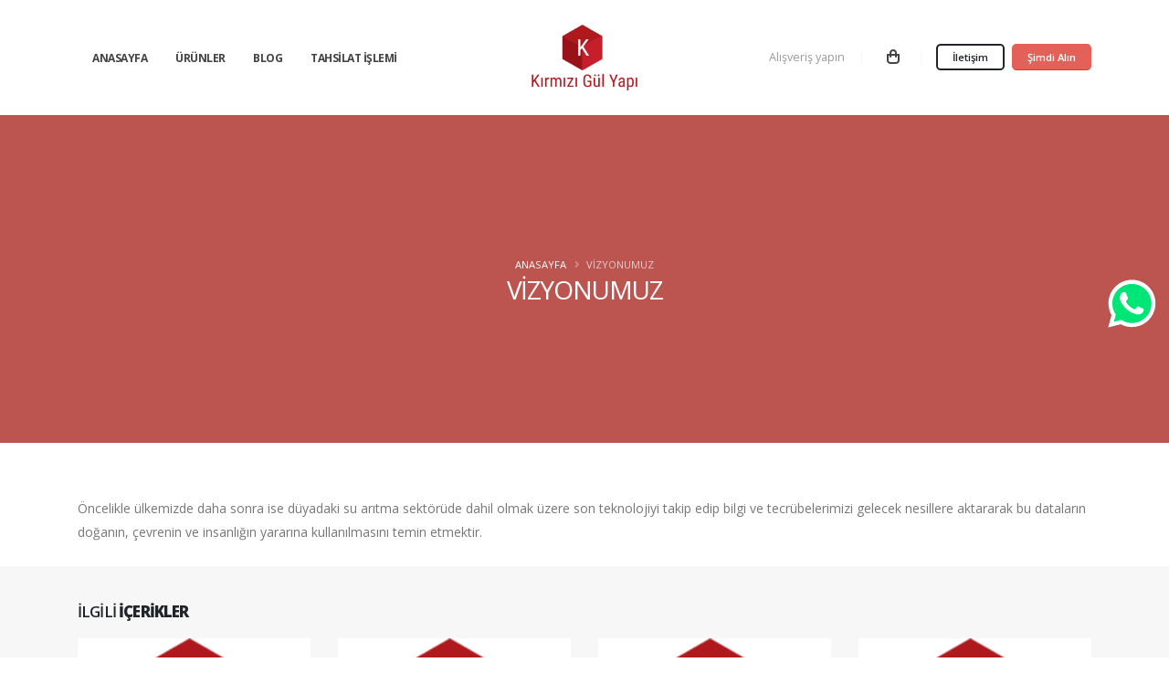

--- FILE ---
content_type: text/html; charset=UTF-8
request_url: http://kirmizigulyapi.com/vizyonumuz
body_size: 5590
content:
<!DOCTYPE html>
<html class="no-js" lang="tr" prefix="og: http://ogp.me/ns#">
<head>
    <meta charset="utf-8">

    <meta http-equiv="X-UA-Compatible" content="IE=edge">
    <meta name="viewport" content="width=device-width, initial-scale=1, minimum-scale=1.0, shrink-to-fit=no">

    <title>VİZYONUMUZ -  Kırmızı GüL Yapı Ticaret - Güneş Enerjisi ve Su Arıtma Sistemleri</title>
    <meta name="author" content="Halil Kırmızıgül">
    <meta name="description" content=" Öncelikle ülkemizde daha sonra ise düyadaki su arıtma sektörüde dahil olmak üzere son teknolojiyi takip edip bilgi ve tecrübelerimizi gelecek nesillere aktararak bu dataların doğanın, çevrenin ve insanlığın yararına kullanılmasını temin etmektir. ">
    <meta name="keywords" content="   ">
    <meta name="csrf-token" content="UaFsQm01r7fMiNb8gHzUx5pCyfUquuGLTL3DkV9u">
    <link rel="canonical" href="http://kirmizigulyapi.com/vizyonumuz" />
    <meta name="google-site-verification" content="4kSSjyZFKVXXg03e_iXWXJmiv8RfvJATLoRvxgGtpic" />
    <meta name="generator" content="Arge Dizayn (https://argedizayn.com)" />
    <!-- Favicon icon -->
    <link rel="icon" type="image/png" sizes="16x16" href="http://kirmizigulyapi.com/files/setting/favicon/favicon.ico">
    <!-- Place favicon.ico in the root directory -->
    <link rel="apple-touch-icon" href="http://kirmizigulyapi.com/files/setting/favicon/favicon.ico">

    <html xmlns:og="http://opengraphprotocol.org/schema/" xmlns:fb="http://www.facebook.com/2008/fbml">
    <meta property="og:locale" content="tr" />
    <meta property="og:type" content="article" />
    <meta property="og:title" content="Kırmızı GüL Yapı Ticaret - Güneş Enerjisi ve Su Arıtma Sistemleri" />
    <meta property="og:description" content=" Öncelikle ülkemizde daha sonra ise düyadaki su arıtma sektörüde dahil olmak üzere son teknolojiyi takip edip bilgi ve tecrübelerimizi gelecek nesillere aktararak bu dataların doğanın, çevrenin ve insanlığın yararına kullanılmasını temin etmektir. " />
    <meta property="og:url" content="http://kirmizigulyapi.com/vizyonumuz" />
    <meta property="og:site_name" content="Arge Dizayn (https://argedizayn.com)" />
    <meta property="article:publisher" content="https://www.facebook.com/argedizayn" />
    <meta property="article:tag" content="rich snippets" />
    <meta property="article:tag" content="schema" />
    <meta property="article:tag" content="schema.org" />
    <meta property="article:tag" content="   " />
    <meta property="article:section" content="Kırmızı GüL Yapı Ticaret - Güneş Enerjisi ve Su Arıtma Sistemleri" />
    <meta property="og:image" content="http://kirmizigulyapi.com/files/setting/logo/logo.png" />
    <meta property="og:image:alt" content="Kırmızı GüL Yapı Ticaret - Güneş Enerjisi ve Su Arıtma Sistemleri" />
    <!-- This page CSS -->
<!-- Web Fonts  -->
<link href="https://fonts.googleapis.com/css?family=Open+Sans:300,400,600,700,800%7CShadows+Into+Light%7CPlayfair+Display:400" rel="stylesheet" type="text/css">

<!-- Vendor CSS -->
<link rel="stylesheet" href="http://kirmizigulyapi.com/assets/frontend/vendor/bootstrap/css/bootstrap.min.css">
<link rel="stylesheet" href="http://kirmizigulyapi.com/assets/frontend/vendor/fontawesome-free/css/all.min.css">
<link media="print" rel="stylesheet" href="http://kirmizigulyapi.com/assets/frontend/vendor/animate/animate.min.css">
<link media="print" rel="stylesheet" href="http://kirmizigulyapi.com/assets/frontend/vendor/simple-line-icons/css/simple-line-icons.min.css">
<link rel="stylesheet" href="http://kirmizigulyapi.com/assets/frontend/vendor/owl.carousel/assets/owl.carousel.min.css">
<link media="print" rel="stylesheet" href="http://kirmizigulyapi.com/assets/frontend/vendor/owl.carousel/assets/owl.theme.default.min.css">
<link media="print" rel="stylesheet" href="http://kirmizigulyapi.com/assets/frontend/vendor/magnific-popup/magnific-popup.min.css">

<!-- Theme CSS -->
<link rel="stylesheet" href="http://kirmizigulyapi.com/assets/frontend/css/theme.css">
<link rel="stylesheet" href="http://kirmizigulyapi.com/assets/frontend/css/theme-elements.css">
<link media="print" rel="stylesheet" href="http://kirmizigulyapi.com/assets/frontend/css/theme-blog.css">
<link media="print" rel="stylesheet" href="http://kirmizigulyapi.com/assets/frontend/css/theme-shop.css">

<!-- Current Page CSS -->
<link rel="stylesheet" href="http://kirmizigulyapi.com/assets/frontend/vendor/rs-plugin/css/settings.css">
<link rel="stylesheet" href="http://kirmizigulyapi.com/assets/frontend/vendor/rs-plugin/css/layers.css">
<link rel="stylesheet" href="http://kirmizigulyapi.com/assets/frontend/vendor/rs-plugin/css/navigation.css">
<!-- Demo CSS -->

<!-- Skin CSS -->
<link rel="stylesheet" href="http://kirmizigulyapi.com/assets/frontend/css/skins/skin-corporate-7.css">

<link rel="stylesheet" href="http://kirmizigulyapi.com/assets/frontend/css/theme-shop.css">
<link rel="stylesheet" href="http://kirmizigulyapi.com/assets/frontend/css/theme-blog.css">

<!-- Theme Custom CSS -->
<link rel="stylesheet" href="http://kirmizigulyapi.com/assets/frontend/css/custom.css">

<!-- Head Libs -->
<script media="print" src="http://kirmizigulyapi.com/assets/frontend/vendor/modernizr/modernizr.min.js"></script>

<!--[endif]-->
    <script src="//code.jivosite.com/widget/GG1TneZ9Dj" async></script>
</head><body>
<div class="body">
    <div itemscope itemtype="http://schema.org/Person">

            <header id="header" class="header-effect-shrink" data-plugin-options="{'stickyEnabled': true, 'stickyEffect': 'shrink', 'stickyEnableOnBoxed': true, 'stickyEnableOnMobile': true, 'stickyChangeLogo': true, 'stickyStartAt': 30, 'stickyHeaderContainerHeight': 70}">
    <div class="header-body header-body-bottom-border border-top-0">
        <div class="header-container header-container-height-md container">
            <div class="header-row">
                <div class="header-column justify-content-center w-auto-mobile w-50 order-3 order-lg-1">
                    <div class="header-nav justify-content-start header-nav-line header-nav-bottom-line">
                        <div class="header-nav-main header-nav-main-square header-nav-main-dropdown-no-borders header-nav-main-effect-2 header-nav-main-sub-effect-1">
                            <nav class="collapse">
                                <ul class="nav nav-pills" id="mainNav">
                                    <li class="dropdown">

        <a href="http://kirmizigulyapi.com"
           class="dropdown-item
           "
            title="icon-home"            >Anasayfa</a>

        
    </li>                    <li class="dropdown">

        <a href="http://kirmizigulyapi.com/urunler"
           class="dropdown-item
 dropdown-toggle            "
                      >Ürünler</a>

                    <ul class="dropdown-menu">
                                                            <li>

        <a href="http://kirmizigulyapi.com/urunler/su-aritma-cihazi"
           class="dropdown-item
           "
                      >Su Arıtma Sistemleri</a>

        
    </li>                                                                                <li>

        <a href="http://kirmizigulyapi.com/urunler/gunes-enerji-sistemi"
           class="dropdown-item
           "
                      >Güneş Enerjisi Sistemleri</a>

        
    </li>                                                </ul>
        
    </li>                    <li class="dropdown">

        <a href="http://kirmizigulyapi.com/blog"
           class="dropdown-item
           "
                      >Blog</a>

        
    </li>                    <li class="dropdown">

        <a href="http://kirmizigulyapi.com/odeme/tahsilat"
           class="dropdown-item
           "
            title="Ödeme yapmak için tıklayın."            >Tahsilat İşlemi</a>

        
    </li>                                        </ul>
                            </nav>
                        </div>
                        <button class="btn header-btn-collapse-nav" data-toggle="collapse" data-target=".header-nav-main nav">
                            <i class="fas fa-bars"></i>
                        </button>
                    </div>
                </div>
                <div class="header-column justify-content-center order-1 order-lg-2">
                    <div class="header-row">
                        <div class="header-logo">
                            <a href="http://kirmizigulyapi.com">
                                <img alt="Kırmızı GüL Yapı Ticaret - Güneş Enerjisi ve Su Arıtma Sistemleri" width="120" height="auto" data-sticky-width="80" data-sticky-height="auto"
                                     src="http://kirmizigulyapi.com/files/setting/logo/logo.png">
                            </a>
                        </div>
                    </div>
                </div>
                <div class="header-column justify-content-center w-100-mobile w-50 order-2 order-lg-3">
                    <div class="header-row justify-content-end">
                        <nav class="header-nav-top d-none d-md-flex">
                            <ul class="nav nav-pills">
                                <li class="nav-item nav-item-anim-icon d-none d-sm-block">
                                    <a class="nav-link pl-0" href="http://kirmizigulyapi.com/urunler">Alışveriş yapın</a>
                                </li>
                            </ul>
                        </nav>
                        <div class="header-nav-features header-nav-features-center header-nav-features-no-border header-nav-features-md-show-border pr-4 mx-0 mx-md-2">
                            <div class="header-nav-feature header-nav-features-cart d-inline-flex ml-2">
                                <a href="http://kirmizigulyapi.com/ayagina-gelsin/sepetim" class="header-nav-features-toggle">
                                    <img src="http://kirmizigulyapi.com/assets/frontend/img/icons/icon-cart.svg" width="14" alt="" class="header-nav-top-icon-img">
                                    <span class="cart-info d-none">
													<span class="cart-qty">1</span>
												</span>
                                </a>
                            </div>
                        </div>
                        <a href="http://kirmizigulyapi.com/iletisim" class="btn btn-lg btn-outline btn-dark font-weight-semibold line-height-1 text-1 ml-2 d-none d-md-inline-block">İletişim</a>
                        <a href="http://kirmizigulyapi.com/urunler" class="btn btn-lg btn-primary font-weight-semibold line-height-1 text-1 ml-2 d-none d-sm-inline-block">Şimdi Alın</a>
                    </div>
                </div>
            </div>
        </div>
    </div>
</header>

            
    <section class="page-header page-header-modern page-header-background page-header-background-md overlay overlay-color-primary overlay-show overlay-op-8"
         >
    <div class="container">
        <div class="row">
            <div class="col-md-12 align-self-center p-static order-2 text-center">
                <h1>VİZYONUMUZ</h1>
                <span class="sub-title"></span>
                                            </div>
            <div class="col-md-12 align-self-center order-1">
                <ul class="breadcrumb breadcrumb-light d-block text-center">
                    <li><a href="http://kirmizigulyapi.com">Anasayfa</a></li>
                    <li class="active">VİZYONUMUZ</li>
                </ul>
            </div>

        </div>
    </div>
</section>

    <div class="container py-4">

        <div class="row">
            <div class="col">
                <div class="blog-posts single-post">
                    <article class="post post-large blog-single-post border-0 m-0 p-0">
                                                Öncelikle ülkemizde daha sonra ise düyadaki su arıtma sektörüde dahil olmak üzere son teknolojiyi takip edip bilgi ve tecrübelerimizi gelecek nesillere aktararak bu dataların doğanın, çevrenin ve insanlığın yararına kullanılmasını temin etmektir.
                                                                    </article>
                </div>
            </div>
        </div>
    </div>

    <section class="section section-height-1 bg-color-grey m-0 border-0">
            <div class="container py-4">
                <h4 class="mb-3 text-4 text-uppercase">İlgili <strong class="font-weight-extra-bold">İçerikler</strong>
                </h4>
                <div class="row">
                                            <div class="col-12 col-sm-6 col-lg-3 mb-4">
                            <div class="portfolio-item">
                                <a href="http://kirmizigulyapi.com/hakkimizda-1">
									<span class="thumb-info thumb-info-lighten thumb-info-no-borders border-radius-0">
										<span class="thumb-info-wrapper border-radius-0">
											                                                <img src="http://kirmizigulyapi.com/files/setting/logo/logo.png"
                                                     class="img-fluid border-radius-0"
                                                     alt="Kırmızı GüL Yapı Ticaret - Güneş Enerjisi ve Su Arıtma Sistemleri">
                                            											<span class="thumb-info-title">
												<span class="thumb-info-inner">HAKKİMİZDA</span>
																							</span>
											<span class="thumb-info-action">
												<span class="thumb-info-action-icon bg-dark opacity-8"><i
                                                            class="fas fa-plus"></i></span>
											</span>
										</span>
									</span>
                                </a>
                            </div>
                        </div>
                                            <div class="col-12 col-sm-6 col-lg-3 mb-4">
                            <div class="portfolio-item">
                                <a href="http://kirmizigulyapi.com/misyonumuz">
									<span class="thumb-info thumb-info-lighten thumb-info-no-borders border-radius-0">
										<span class="thumb-info-wrapper border-radius-0">
											                                                <img src="http://kirmizigulyapi.com/files/setting/logo/logo.png"
                                                     class="img-fluid border-radius-0"
                                                     alt="Kırmızı GüL Yapı Ticaret - Güneş Enerjisi ve Su Arıtma Sistemleri">
                                            											<span class="thumb-info-title">
												<span class="thumb-info-inner">MİSYONUMUZ</span>
																							</span>
											<span class="thumb-info-action">
												<span class="thumb-info-action-icon bg-dark opacity-8"><i
                                                            class="fas fa-plus"></i></span>
											</span>
										</span>
									</span>
                                </a>
                            </div>
                        </div>
                                            <div class="col-12 col-sm-6 col-lg-3 mb-4">
                            <div class="portfolio-item">
                                <a href="http://kirmizigulyapi.com/vizyonumuz">
									<span class="thumb-info thumb-info-lighten thumb-info-no-borders border-radius-0">
										<span class="thumb-info-wrapper border-radius-0">
											                                                <img src="http://kirmizigulyapi.com/files/setting/logo/logo.png"
                                                     class="img-fluid border-radius-0"
                                                     alt="Kırmızı GüL Yapı Ticaret - Güneş Enerjisi ve Su Arıtma Sistemleri">
                                            											<span class="thumb-info-title">
												<span class="thumb-info-inner">VİZYONUMUZ</span>
																							</span>
											<span class="thumb-info-action">
												<span class="thumb-info-action-icon bg-dark opacity-8"><i
                                                            class="fas fa-plus"></i></span>
											</span>
										</span>
									</span>
                                </a>
                            </div>
                        </div>
                                            <div class="col-12 col-sm-6 col-lg-3 mb-4">
                            <div class="portfolio-item">
                                <a href="http://kirmizigulyapi.com/ik">
									<span class="thumb-info thumb-info-lighten thumb-info-no-borders border-radius-0">
										<span class="thumb-info-wrapper border-radius-0">
											                                                <img src="http://kirmizigulyapi.com/files/setting/logo/logo.png"
                                                     class="img-fluid border-radius-0"
                                                     alt="Kırmızı GüL Yapı Ticaret - Güneş Enerjisi ve Su Arıtma Sistemleri">
                                            											<span class="thumb-info-title">
												<span class="thumb-info-inner">İnsan Kaynakları</span>
																							</span>
											<span class="thumb-info-action">
												<span class="thumb-info-action-icon bg-dark opacity-8"><i
                                                            class="fas fa-plus"></i></span>
											</span>
										</span>
									</span>
                                </a>
                            </div>
                        </div>
                                    </div>
            </div>
        </section>
            <span style="display: none" class="gizle hidden-xs-down hidden-xs-up">
<span itemprop="keywords"></span>
<time itemprop="date" datetime="2019-07-26T19:09:29+03:00">2019-07-26 19:09:29</time>
<meta itemprop="author" content="ENES YILMAZ">
<link itemprop="mainEntityOfPage" href="http://kirmizigulyapi.com/vizyonumuz">
<span itemprop="publisher" itemscope itemtype="https://schema.org/Organization">
<meta itemprop="name" content="http://kirmizigulyapi.com">
    <span itemprop="logo" itemscope itemtype="https://schema.org/ImageObject">
<meta itemprop="url" content="http://kirmizigulyapi.com/files/setting/logo/logo.png">
</span>
    </span>
            </span>


            <footer id="footer" class="mt-0">
            <div class="container my-4">
            <div class="row py-5">
                <div class="col-md-6 col-lg-3 mb-5 mb-lg-0">
                    <h5 class="text-5 text-transform-none font-weight-semibold text-color-light mb-4"> Kırmızı GüL Yapı Ticaret - Güneş Enerjisi ve Su Arıtma Sistemleri</h5>
                    <img src="http://kirmizigulyapi.com/files/setting/logo/logo.png" width="231" height="auto"
                         data-original="http://kirmizigulyapi.com/files/setting/logo/logo.png" alt="Kırmızı GüL Yapı Ticaret - Güneş Enerjisi ve Su Arıtma Sistemleri"
                         class="footer-logo lazy">
                </div>
                <div class="col-6 col-lg-3 mb-5 mb-lg-0">
                                                                                                        <h5 class="text-5 text-transform-none font-weight-semibold text-color-light mb-4">Merkez</h5>
                                                                                        <p class="text-4 mb-0">Siverek Girişi 2. Işıklar Yanı Saraykent Kavşağı</p>
                            
                                                                    <p class="text-4 mb-0">Şanlıurfa  -Siverek</p>
                                
                                                            <p class="text-4 mb-0"><b>Telefon:</b>
                                    <a href="tel:+(90)0544 572 22 21">0544 572 22 21</a></p>
                            
                                                                <a target="_blank" href="https://api.whatsapp.com/send?phone=905445722221&amp;text=Merhaba  ,bilgi almak istiyorum.">
                                        <svg style="position:fixed;bottom:50%;right:1%;z-index:999" xmlns="http://www.w3.org/2000/svg" width="55" height="55" viewBox="0 0 39 39"><path fill="#00E676" d="M10.7 32.8l.6.3c2.5 1.5 5.3 2.2 8.1 2.2 8.8 0 16-7.2 16-16 0-4.2-1.7-8.3-4.7-11.3s-7-4.7-11.3-4.7c-8.8 0-16 7.2-15.9 16.1 0 3 .9 5.9 2.4 8.4l.4.6-1.6 5.9 6-1.5z"></path><path fill="#FFF" d="M32.4 6.4C29 2.9 24.3 1 19.5 1 9.3 1 1.1 9.3 1.2 19.4c0 3.2.9 6.3 2.4 9.1L1 38l9.7-2.5c2.7 1.5 5.7 2.2 8.7 2.2 10.1 0 18.3-8.3 18.3-18.4 0-4.9-1.9-9.5-5.3-12.9zM19.5 34.6c-2.7 0-5.4-.7-7.7-2.1l-.6-.3-5.8 1.5L6.9 28l-.4-.6c-4.4-7.1-2.3-16.5 4.9-20.9s16.5-2.3 20.9 4.9 2.3 16.5-4.9 20.9c-2.3 1.5-5.1 2.3-7.9 2.3zm8.8-11.1l-1.1-.5s-1.6-.7-2.6-1.2c-.1 0-.2-.1-.3-.1-.3 0-.5.1-.7.2 0 0-.1.1-1.5 1.7-.1.2-.3.3-.5.3h-.1c-.1 0-.3-.1-.4-.2l-.5-.2c-1.1-.5-2.1-1.1-2.9-1.9-.2-.2-.5-.4-.7-.6-.7-.7-1.4-1.5-1.9-2.4l-.1-.2c-.1-.1-.1-.2-.2-.4 0-.2 0-.4.1-.5 0 0 .4-.5.7-.8.2-.2.3-.5.5-.7.2-.3.3-.7.2-1-.1-.5-1.3-3.2-1.6-3.8-.2-.3-.4-.4-.7-.5h-1.1c-.2 0-.4.1-.6.1l-.1.1c-.2.1-.4.3-.6.4-.2.2-.3.4-.5.6-.7.9-1.1 2-1.1 3.1 0 .8.2 1.6.5 2.3l.1.3c.9 1.9 2.1 3.6 3.7 5.1l.4.4c.3.3.6.5.8.8 2.1 1.8 4.5 3.1 7.2 3.8.3.1.7.1 1 .2h1c.5 0 1.1-.2 1.5-.4.3-.2.5-.2.7-.4l.2-.2c.2-.2.4-.3.6-.5s.4-.4.5-.6c.2-.4.3-.9.4-1.4v-.7s-.1-.1-.3-.2z"></path></svg>
                                    </a>


                                <p class="text-4 mb-0"><b>Gsm:</b> <a
                                            href="tel:+(90)05445722221">05445722221</a></p>
                            
                                                                                        <p class="text-4 mb-0"><b>E-posta:</b>
                                    <a href="info@kirmizigulyapi.com"><span>info@kirmizigulyapi.com</span></a></p>
                                                                                        </div>
                <div class="col-6 col-lg-2 mb-5 mb-lg-0">
                    <h5 class="text-5 text-transform-none font-weight-semibold text-color-light mb-4">KURUMSAL</h5>
                    <ul class="list list-icons list-icons-sm">
                                                                                    <li>
    <i class="fas fa-angle-right"></i><a class="link-hover-style-1 ml-1" href="http://kirmizigulyapi.com/hakkimizda">Hakkımızda</a>
    <ul>
            </ul>
</li>
                                                            <li>
    <i class="fas fa-angle-right"></i><a class="link-hover-style-1 ml-1" href="http://kirmizigulyapi.com/ik">İnsan Kaynakları</a>
    <ul>
            </ul>
</li>
                                                            <li>
    <i class="fas fa-angle-right"></i><a class="link-hover-style-1 ml-1" href="http://kirmizigulyapi.com/iletisim">İletişim</a>
    <ul>
            </ul>
</li>
                                                            <li>
    <i class="fas fa-angle-right"></i><a class="link-hover-style-1 ml-1" href="http://kirmizigulyapi.com/odeme/tahsilat">Tahsilat İşlemi</a>
    <ul>
            </ul>
</li>
                                                                        </ul>
                </div>
                <div class="col-6 col-lg-2 mb-5 mb-lg-0">
                    <h5 class="text-5 text-transform-none font-weight-semibold text-color-light mb-4">BİLGİ</h5>
                    <ul class="list list-icons list-icons-sm">
                                                                                    <li>
    <i class="fas fa-angle-right"></i><a class="link-hover-style-1 ml-1" href="http://kirmizigulyapi.com/sss">Sık Sorulan Sorular</a>
    <ul>
            </ul>
</li>
                                                            <li>
    <i class="fas fa-angle-right"></i><a class="link-hover-style-1 ml-1" href="http://kirmizigulyapi.com/referanslar">Referanslarımız</a>
    <ul>
            </ul>
</li>
                                                            <li>
    <i class="fas fa-angle-right"></i><a class="link-hover-style-1 ml-1" href="http://kirmizigulyapi.com/hesap-bilgilerimiz">Hesap Numaralarımız</a>
    <ul>
            </ul>
</li>
                                                                        </ul>
                </div>
                <div class="col-md-6 col-lg-2">
                    <h5 class="text-5 text-transform-none font-weight-semibold text-color-light mb-4">BASINDA BİZ</h5>
                    <ul class="list list-icons list-icons-sm">
                                                                                                </ul>
                </div>
            </div>
        </div>
        <div class="footer-copyright footer-copyright-style-2">
        <div class="container py-2">
            <div class="row py-4">
                <div class="col mb-4 mb-lg-0">
                    Copyrights &copy; 2026 Tüm hakları saklıdır.<br>
                    <a href="http://kirmizigulyapi.com/sss">SSS</a> / <a href="http://kirmizigulyapi.com/sitemap.xml">Sitemap</a>
                    <hr>
                    Bu website <a href="https://argedizayn.com">ArgeDizayn</a> tarafından tasarlanıp,
                    programlanmıştır.
                </div>
            </div>
        </div>
    </div>
</footer>
    </div>
</div>
<!-- Vendor -->
<script src="http://kirmizigulyapi.com/assets/frontend/vendor/jquery/jquery.min.js"></script>
<script async src="http://kirmizigulyapi.com/assets/frontend/vendor/jquery.appear/jquery.appear.min.js"></script>
<script async src="http://kirmizigulyapi.com/assets/frontend/vendor/jquery.easing/jquery.easing.min.js"></script>
<script async src="http://kirmizigulyapi.com/assets/frontend/vendor/jquery.cookie/jquery.cookie.min.js"></script>
<script src="http://kirmizigulyapi.com/assets/frontend/vendor/popper/umd/popper.min.js"></script>
<script src="http://kirmizigulyapi.com/assets/frontend/vendor/bootstrap/js/bootstrap.min.js"></script>
<script async src="http://kirmizigulyapi.com/assets/frontend/vendor/common/common.min.js"></script>
<script async src="http://kirmizigulyapi.com/assets/frontend/vendor/jquery.validation/jquery.validate.min.js"></script>
<script async src="http://kirmizigulyapi.com/assets/frontend/vendor/jquery.easy-pie-chart/jquery.easypiechart.min.js"></script>
<script async src="http://kirmizigulyapi.com/assets/frontend/vendor/jquery.gmap/jquery.gmap.min.js"></script>
<script async src="http://kirmizigulyapi.com/assets/frontend/vendor/jquery.lazyload/jquery.lazyload.min.js"></script>
<script async src="http://kirmizigulyapi.com/assets/frontend/vendor/isotope/jquery.isotope.min.js"></script>
<script async src="http://kirmizigulyapi.com/assets/frontend/vendor/owl.carousel/owl.carousel.min.js"></script>
<script async src="http://kirmizigulyapi.com/assets/frontend/vendor/magnific-popup/jquery.magnific-popup.min.js"></script>
<script async src="http://kirmizigulyapi.com/assets/frontend/vendor/vide/jquery.vide.min.js"></script>
<script async src="http://kirmizigulyapi.com/assets/frontend/vendor/vivus/vivus.min.js"></script>

<!-- Theme Base, Components and Settings -->
<script src="http://kirmizigulyapi.com/assets/frontend/js/theme.js"></script>
<script src="http://kirmizigulyapi.com/assets/frontend/js/views/view.shop.js"></script>

<!-- Current Page Vendor and Views -->
<script src="http://kirmizigulyapi.com/assets/frontend/vendor/rs-plugin/js/jquery.themepunch.tools.min.js"></script>
<script src="http://kirmizigulyapi.com/assets/frontend/vendor/rs-plugin/js/jquery.themepunch.revolution.min.js"></script>


<!-- Theme Initialization Files -->
<script async src="http://kirmizigulyapi.com/assets/frontend/js/theme.init.js"></script>











    <script>
        $(".replyButton").click(function () {
            $("[name=parent]").val($(this).data("id"));
        })
    </script>
    <script defer src="http://kirmizigulyapi.com/assets/backend/assets/node_modules/notification/pnotify.custom.min.js"></script>
    <script defer src="http://kirmizigulyapi.com/js/backend.js"></script>
    <script>
        $(".askVote").click(function () {
            var url = "http://kirmizigulyapi.com/256";
            var button = $(this);
            postData = button.data("ask");
            postCsrf = ("_token", "UaFsQm01r7fMiNb8gHzUx5pCyfUquuGLTL3DkV9u");
            apps.confirm(url, postCsrf, postData, true, true);
        })
    </script>
</body>
</html>


--- FILE ---
content_type: text/css
request_url: http://kirmizigulyapi.com/assets/frontend/css/custom.css
body_size: 102
content:
span.has-error {
    background: #a53d3d;
    color: white;
    padding: 5px;
    margin-top: 56px;
}


--- FILE ---
content_type: application/x-javascript
request_url: http://kirmizigulyapi.com/assets/frontend/js/theme.init.js
body_size: 935
content:
(function(e){"use strict";void 0!==theme.PluginScrollToTop&&theme.PluginScrollToTop.initialize(),e.isFunction(e.fn.tooltip)&&e("[data-tooltip]:not(.manual), [data-plugin-tooltip]:not(.manual)").tooltip(),e.isFunction(e.fn.popover)&&e(function(){e("[data-plugin-popover]:not(.manual)").each(function(){var t,n=e(this),i=theme.fn.getOptions(n.data("plugin-options"));i&&(t=i),n.popover(t)})}),void 0!==theme.PluginValidation&&theme.PluginValidation.initialize(),e.isFunction(e.fn.matchHeight)&&(e(".match-height").matchHeight(),e(".featured-boxes .featured-box").matchHeight(),e(".featured-box-full").matchHeight())}).apply(this,[jQuery]),function(e){"use strict";e.isFunction(e.fn.themePluginAnimate)&&e(function(){e("[data-appear-animation]").each(function(){var t,n=e(this),i=theme.fn.getOptions(n.data("plugin-options"));i&&(t=i),n.themePluginAnimate(t)})})}.apply(this,[jQuery]),function(e){"use strict";e.isFunction(e.fn.themePluginBeforeAfter)&&e(function(){e("[data-plugin-before-after]:not(.manual)").each(function(){var t,n=e(this),i=theme.fn.getOptions(n.data("plugin-options"));i&&(t=i),n.themePluginBeforeAfter(t)})})}.apply(this,[jQuery]),function(e){"use strict";e.isFunction(e.fn.themePluginCarousel)&&e(function(){e("[data-plugin-carousel]:not(.manual), .owl-carousel:not(.manual)").each(function(){var t,n=e(this),i=theme.fn.getOptions(n.data("plugin-options"));i&&(t=i),n.themePluginCarousel(t)})})}.apply(this,[jQuery]),function(e){"use strict";e.isFunction(e.fn.themePluginChartCircular)&&e(function(){e("[data-plugin-chart-circular]:not(.manual), .circular-bar-chart:not(.manual)").each(function(){var t,n=e(this),i=theme.fn.getOptions(n.data("plugin-options"));i&&(t=i),n.themePluginChartCircular(t)})})}.apply(this,[jQuery]),function(e){"use strict";e.isFunction(e.fn.themePluginCountdown)&&e(function(){e("[data-plugin-countdown]:not(.manual), .countdown").each(function(){var t,n=e(this),i=theme.fn.getOptions(n.data("plugin-options"));i&&(t=i),n.themePluginCountdown(t)})})}.apply(this,[jQuery]),function(e){"use strict";e.isFunction(e.fn.themePluginCounter)&&e(function(){e("[data-plugin-counter]:not(.manual), .counters [data-to]").each(function(){var t,n=e(this),i=theme.fn.getOptions(n.data("plugin-options"));i&&(t=i),n.themePluginCounter(t)})})}.apply(this,[jQuery]),function(e){"use strict";e.isFunction(e.fn.themePluginFloatElement)&&e(function(){e("[data-plugin-float-element]:not(.manual)").each(function(){var t,n=e(this),i=theme.fn.getOptions(n.data("plugin-options"));i&&(t=i),n.themePluginFloatElement(t)})})}.apply(this,[jQuery]),function(e){"use strict";e.isFunction(e.fn.themePluginIcon)&&e(document).ready(function(){e(function(){e("[data-icon]:not(.svg-inline--fa)").each(function(){var t,n=e(this),i=theme.fn.getOptions(n.data("plugin-options"));i&&(t=i),n.themePluginIcon(t)})})})}.apply(this,[jQuery]),function(e){"use strict";e.isFunction(e.fn.themePluginLazyLoad)&&e(function(){e("[data-plugin-lazyload]:not(.manual)").each(function(){var t,n=e(this),i=theme.fn.getOptions(n.data("plugin-options"));i&&(t=i),n.themePluginLazyLoad(t)})})}.apply(this,[jQuery]),function(e){"use strict";e.isFunction(e.fn.themePluginLightbox)&&e(function(){e("[data-plugin-lightbox]:not(.manual), .lightbox:not(.manual)").each(function(){var t,n=e(this),i=theme.fn.getOptions(n.data("plugin-options"));i&&(t=i),n.themePluginLightbox(t)})})}.apply(this,[jQuery]),function(e){"use strict";e.isFunction(e.fn.themePluginMasonry)&&e(function(){e("[data-plugin-masonry]:not(.manual)").each(function(){var t,n=e(this),i=theme.fn.getOptions(n.data("plugin-options"));i&&(t=i),n.themePluginMasonry(t)})})}.apply(this,[jQuery]),function(e){"use strict";e.isFunction(e.fn.themePluginMatchHeight)&&e(function(){e("[data-plugin-match-height]:not(.manual)").each(function(){var t,n=e(this),i=theme.fn.getOptions(n.data("plugin-options"));i&&(t=i),n.themePluginMatchHeight(t)})})}.apply(this,[jQuery]),function(e){"use strict";e.isFunction(e.fn.themePluginParallax)&&e(function(){e("[data-plugin-parallax]:not(.manual)").each(function(){var t,n=e(this),i=theme.fn.getOptions(n.data("plugin-options"));i&&(t=i),n.themePluginParallax(t)})})}.apply(this,[jQuery]),function(e){"use strict";e.isFunction(e.fn.themePluginProgressBar)&&e(function(){e("[data-plugin-progress-bar]:not(.manual), [data-appear-progress-animation]").each(function(){var t,n=e(this),i=theme.fn.getOptions(n.data("plugin-options"));i&&(t=i),n.themePluginProgressBar(t)})})}.apply(this,[jQuery]),function(e){"use strict";e.isFunction(e.fn.themePluginRevolutionSlider)&&e(function(){e("[data-plugin-revolution-slider]:not(.manual), .slider-container .slider:not(.manual)").each(function(){var t,n=e(this),i=theme.fn.getOptions(n.data("plugin-options"));i&&(t=i),n.themePluginRevolutionSlider(t)})})}.apply(this,[jQuery]),function(e){"use strict";e.isFunction(e.fn.nanoScroller)&&e(function(){e("[data-plugin-scrollable]").each(function(){var t=e(this),n={},i=t.data("plugin-options");i&&(n=i),t.themePluginScrollable(n)})})}.apply(this,[jQuery]),function(e){"use strict";e.isFunction(e.fn.themePluginSectionScroll)&&e(function(){e("[data-plugin-section-scroll]:not(.manual)").each(function(){var t,n=e(this),i=theme.fn.getOptions(n.data("plugin-options"));i&&(t=i),n.themePluginSectionScroll(t)})})}.apply(this,[jQuery]),function(e){"use strict";e.isFunction(e.fn.themePluginSort)&&e(function(){e("[data-plugin-sort]:not(.manual), .sort-source:not(.manual)").each(function(){var t,n=e(this),i=theme.fn.getOptions(n.data("plugin-options"));i&&(t=i),n.themePluginSort(t)})})}.apply(this,[jQuery]),function(e){"use strict";e.isFunction(e.fn.themePluginStarRating)&&e(function(){e("[data-plugin-star-rating]:not(.manual)").each(function(){var t,n=e(this),i=theme.fn.getOptions(n.data("plugin-options"));i&&(t=i),n.themePluginStarRating(t)})})}.apply(this,[jQuery]),function(e){"use strict";e.isFunction(e.fn.themePluginSticky)&&e(function(){e("[data-plugin-sticky]:not(.manual)").each(function(){var t,n=e(this),i=theme.fn.getOptions(n.data("plugin-options"));i&&(t=i),n.themePluginSticky(t)})})}.apply(this,[jQuery]),function(e){"use strict";e.isFunction(e.fn.themePluginToggle)&&e(function(){e("[data-plugin-toggle]:not(.manual)").each(function(){var t,n=e(this),i=theme.fn.getOptions(n.data("plugin-options"));i&&(t=i),n.themePluginToggle(t)})})}.apply(this,[jQuery]),function(e){"use strict";e.isFunction(e.fn.themePluginTweets)&&e(function(){e("[data-plugin-tweets]:not(.manual)").each(function(){var t,n=e(this),i=theme.fn.getOptions(n.data("plugin-options"));i&&(t=i),n.themePluginTweets(t)})})}.apply(this,[jQuery]),function(e){"use strict";e.isFunction(e.fn.themePluginVideoBackground)&&e(function(){e("[data-plugin-video-background]:not(.manual)").each(function(){var t,n=e(this),i=theme.fn.getOptions(n.data("plugin-options"));i&&(t=i),n.themePluginVideoBackground(t)})})}.apply(this,[jQuery]),function(t){"use strict";void 0!==theme.StickyHeader&&theme.StickyHeader.initialize(),void 0!==theme.Nav&&theme.Nav.initialize(),void 0!==theme.Search&&theme.Search.initialize(),void 0!==theme.Newsletter&&theme.Newsletter.initialize(),void 0!==theme.Account&&theme.Account.initialize()}.apply(this,[jQuery]);

--- FILE ---
content_type: application/x-javascript
request_url: http://kirmizigulyapi.com/assets/frontend/js/views/view.shop.js
body_size: 319
content:
/*
Name: 			View - Shop
Written by: 	Okler Themes - (http://www.okler.net)
Theme Version:	7.4.0
*/

(function($) {

	'use strict';

	/*
	Quantity
	*/
    $('.quantity .plus').on('click',function(){
        var $qty=$(this).parents('.quantity').find('.qty');
        var currentVal = parseInt($qty.val());
        if (!isNaN(currentVal)) {
            $qty.val(currentVal + 1);
        }
    });

    $('.quantity .minus').on('click',function(){
        var $qty=$(this).parents('.quantity').find('.qty');
        var currentVal = parseInt($qty.val());
        if (!isNaN(currentVal) && currentVal > 1) {
            $qty.val(currentVal - 1);
        }
    });

}).apply(this, [jQuery]);

--- FILE ---
content_type: application/x-javascript
request_url: http://kirmizigulyapi.com/assets/frontend/js/theme.js
body_size: 15248
content:
window.theme={},window.theme.fn={getOptions:function(t){if("object"==typeof t)return t;if("string"!=typeof t)return{};try{return JSON.parse(t.replace(/'/g,'"').replace(";",""))}catch(t){return{}}}},function(t,a){t=t||{};function i(t,e){return this.initialize(t,e)}var n="__animate";i.defaults={accX:0,accY:-80,delay:100,duration:"750ms"},i.prototype={initialize:function(t,e){return t.data(n)||(this.$el=t,this.setData().setOptions(e).build()),this},setData:function(){return this.$el.data(n,this),this},setOptions:function(t){return this.options=a.extend(!0,{},i.defaults,t,{wrapper:this.$el}),this},build:function(){var t=this;return a("body").hasClass("loading-overlay-showing")?a(window).on("loading.overlay.ready",function(){t.animate()}):t.animate(),this},animate:function(){var e=this,i=this.options.wrapper,n=0,o=this.options.duration,t=i.offset().top,s=a(window).scrollTop();return i.addClass("appear-animation animated"),!a("html").hasClass("no-csstransitions")&&767<a(window).width()&&s<=t?i.appear(function(){i.one("animation:show",function(t){n=i.attr("data-appear-animation-delay")?i.attr("data-appear-animation-delay"):e.options.delay,"750ms"!=(o=i.attr("data-appear-animation-duration")?i.attr("data-appear-animation-duration"):e.options.duration)&&i.css("animation-duration",o),i.css("animation-delay",n+"ms"),i.addClass(i.attr("data-appear-animation")+" appear-animation-visible")}),i.trigger("animation:show")},{accX:e.options.accX,accY:e.options.accY}):i.addClass("appear-animation-visible"),this}},a.extend(t,{PluginAnimate:i}),a.fn.themePluginAnimate=function(e){return this.map(function(){var t=a(this);return t.data(n)?t.data(n):new i(t,e)})}}.apply(this,[window.theme,jQuery]),function(t,i){t=t||{};function n(t,e){return this.initialize(t,e)}var o="__beforeafter";n.defaults={},n.prototype={initialize:function(t,e){return this.$el=t,this.setData().setOptions(e).build(),this},setData:function(){return this.$el.data(o,this),this},setOptions:function(t){return this.options=i.extend(!0,{},n.defaults,t,{wrapper:this.$el}),this},build:function(){if(!i.isFunction(i.fn.twentytwenty))return this;return this.options.wrapper.twentytwenty(this.options),this}},i.extend(t,{PluginBeforeAfter:n}),i.fn.themePluginBeforeAfter=function(e){return this.map(function(){var t=i(this);return t.data(o)?t.data(o):new n(t,e)})}}.apply(this,[window.theme,jQuery]),function(t,o){t=t||{};function i(t,e){return this.initialize(t,e)}var n="__carousel";i.defaults={loop:!0,responsive:{0:{items:1},479:{items:1},768:{items:2},979:{items:3},1199:{items:4}},navText:[]},i.prototype={initialize:function(t,e){return t.data(n)||(this.$el=t,this.setData().setOptions(e).build()),this},setData:function(){return this.$el.data(n,this),this},setOptions:function(t){return this.options=o.extend(!0,{},i.defaults,t,{wrapper:this.$el}),this},build:function(){if(!o.isFunction(o.fn.owlCarousel))return this;var t,e,i,n=this.options.wrapper;return n.addClass("owl-theme"),n.addClass("owl-loading"),"rtl"==o("html").attr("dir")&&(this.options=o.extend(!0,{},this.options,{rtl:!0})),1==this.options.items&&(this.options.responsive={}),4<this.options.items&&(this.options=o.extend(!0,{},this.options,{responsive:{1199:{items:this.options.items}}})),this.options.autoHeight&&(t=[],n.find(".owl-item").each(function(){o(this).hasClass("active")&&t.push(o(this).height())}),o(window).afterResize(function(){n.find(".owl-stage-outer").height(Math.max.apply(null,t))}),o(window).on("load",function(){n.find(".owl-stage-outer").height(Math.max.apply(null,t))})),n.owlCarousel(this.options).addClass("owl-carousel-init"),n.attr("data-sync")&&n.on("change.owl.carousel",function(t){var e;t.namespace&&"position"===t.property.name&&(e=t.relatedTarget.relative(t.property.value,!0),o(n.data("sync")).owlCarousel("to",e,300,!0))}),n.hasClass("carousel-center-active-item")&&(e=n.find(".owl-item.active"),i=Math.floor((n.find(".owl-item.active").length-1)/2),e.eq(i).addClass("current"),n.on("change.owl.carousel",function(t){n.find(".owl-item").removeClass("current"),setTimeout(function(){var t=n.find(".owl-item.active"),e=Math.floor((n.find(".owl-item.active").length-1)/2);t.eq(e).addClass("current")},100)}),n.trigger("refresh.owl.carousel")),n.removeClass("owl-loading"),n.css("height","auto"),this}},o.extend(t,{PluginCarousel:i}),o.fn.themePluginCarousel=function(e){return this.map(function(){var t=o(this);return t.data(n)?t.data(n):new i(t,e)})}}.apply(this,[window.theme,jQuery]),function(t,o){t=t||{};function i(t,e){return this.initialize(t,e)}var n="__chartCircular";i.defaults={accX:0,accY:-150,delay:1,barColor:"#0088CC",trackColor:"#f2f2f2",scaleColor:!1,scaleLength:5,lineCap:"round",lineWidth:13,size:175,rotate:0,animate:{duration:2500,enabled:!0}},i.prototype={initialize:function(t,e){return t.data(n)||(this.$el=t,this.setData().setOptions(e).build()),this},setData:function(){return this.$el.data(n,this),this},setOptions:function(t){return this.options=o.extend(!0,{},i.defaults,t,{wrapper:this.$el}),this},build:function(){if(!o.isFunction(o.fn.appear)||!o.isFunction(o.fn.easyPieChart))return this;var t=this,e=this.options.wrapper,i=e.attr("data-percent")?e.attr("data-percent"):0,n=e.find(".percent");return o.extend(!0,t.options,{onStep:function(t,e,i){n.html(parseInt(i))}}),e.attr("data-percent",0),e.appear(function(){e.easyPieChart(t.options),setTimeout(function(){e.data("easyPieChart").update(i),e.attr("data-percent",i)},t.options.delay)},{accX:t.options.accX,accY:t.options.accY}),this}},o.extend(t,{PluginChartCircular:i}),o.fn.themePluginChartCircular=function(e){return this.map(function(){var t=o(this);return t.data(n)?t.data(n):new i(t,e)})}}.apply(this,[window.theme,jQuery]),function(t,o){t=t||{};function i(t,e){return this.initialize(t,e)}var n="__countdown";i.defaults={date:"2030/06/10 12:00:00",textDay:"DAY",textHour:"HRS",textMin:"MIN",textSec:"SEC",uppercase:!0,numberClass:"",wrapperClass:"",insertHTMLbefore:"",insertHTMLafter:""},i.prototype={initialize:function(t,e){return t.data(n)||(this.$el=t,this.setData().setOptions(e).build()),this},setData:function(){return this.$el.data(n,this),this},setOptions:function(t){return this.options=o.extend(!0,{},i.defaults,t,{wrapper:this.$el}),this},build:function(){if(!o.isFunction(o.fn.countTo))return this;var e=this,t=this.options.wrapper,i=e.options.numberClass?" "+e.options.numberClass:"",n=e.options.wrapperClass?" "+e.options.wrapperClass:"";return e.options.uppercase?t.countdown(e.options.date).on("update.countdown",function(t){o(this).html(t.strftime(e.options.insertHTMLbefore+'<span class="days'+n+'"><span class="'+i+'">%D</span> '+e.options.textDay+'<div class="d-inline text-uppercase">%!d</div></span> <span class="hours'+n+'"><span class="'+i+'">%H</span> '+e.options.textHour+'</span> <span class="minutes'+n+'"><span class="'+i+'">%M</span> '+e.options.textMin+'</span> <span class="seconds'+n+'"><span class="'+i+'">%S</span> '+e.options.textSec+"</span> "+e.options.insertHTMLafter))}):t.countdown(e.options.date).on("update.countdown",function(t){o(this).html(t.strftime(e.options.insertHTMLbefore+'<span class="days'+n+'"><span class="'+i+'">%D</span> '+e.options.textDay+'%!d</span> <span class="hours'+n+'"><span class="'+i+'">%H</span> '+e.options.textHour+'</span> <span class="minutes'+n+'"><span class="'+i+'">%M</span> '+e.options.textMin+'</span> <span class="seconds'+n+'"><span class="'+i+'">%S</span> '+e.options.textSec+"</span> "+e.options.insertHTMLafter))}),this}},o.extend(t,{PluginCountdown:i}),o.fn.themePluginCountdown=function(e){return this.map(function(){var t=o(this);return t.data(n)?t.data(n):new i(t,e)})}}.apply(this,[window.theme,jQuery]),function(t,i){t=t||{};function n(t,e){return this.initialize(t,e)}var o="__counter";n.defaults={accX:0,accY:0,speed:3e3,refreshInterval:100,decimals:0,onUpdate:null,onComplete:null},n.prototype={initialize:function(t,e){return t.data(o)||(this.$el=t,this.setData().setOptions(e).build()),this},setData:function(){return this.$el.data(o,this),this},setOptions:function(t){return this.options=i.extend(!0,{},n.defaults,t,{wrapper:this.$el}),this},build:function(){if(!i.isFunction(i.fn.countTo))return this;var t=this,e=this.options.wrapper;return i.extend(t.options,{onComplete:function(){e.data("append")&&e.html(e.html()+e.data("append")),e.data("prepend")&&e.html(e.data("prepend")+e.html())}}),e.appear(function(){e.countTo(t.options)},{accX:t.options.accX,accY:t.options.accY}),this}},i.extend(t,{PluginCounter:n}),i.fn.themePluginCounter=function(e){return this.map(function(){var t=i(this);return t.data(o)?t.data(o):new n(t,e)})}}.apply(this,[window.theme,jQuery]),function(t,s){"use strict";t=t||{};function i(t,e){return this.initialize(t,e)}var n="__floatElement";i.defaults={startPos:"top",speed:3,horizontal:!1,transition:!1},i.prototype={initialize:function(t,e){return t.data(n)||(this.$el=t,this.setData().setOptions(e).build()),this},setData:function(){return this.$el.data(n,this),this},setOptions:function(t){return this.options=s.extend(!0,{},i.defaults,t,{wrapper:this.$el}),this},build:function(){var t,e=this,i=this.options.wrapper,n=s(window);return e.options.style&&i.attr("style",e.options.style),767<n.width()&&(t="none"==e.options.startPos?"":"top"==e.options.startPos?(i.css({top:0}),""):(i.css({bottom:0}),"-"),e.options.transition&&i.css({transition:"ease transform 500ms"}),e.movement(t),n.on("scroll",function(){e.movement(t)})),this},movement:function(t){var e=this.options.wrapper,i=s(window),n=i.scrollTop(),o=100*(e.offset().top-n)/i.height();e.visible(!0)&&(this.options.horizontal?e.css({transform:"translate3d("+t+o/this.options.speed+"%, "+t+o/this.options.speed+"%, 0)"}):e.css({transform:"translate3d(0, "+t+o/this.options.speed+"%, 0)"}))}},s.extend(t,{PluginFloatElement:i}),s.fn.themePluginFloatElement=function(e){return this.map(function(){var t=s(this);return t.data(n)?t.data(n):new i(t,e)})}}.apply(this,[window.theme,jQuery]),function(t,c){"use strict";t=t||{};function i(t,e){return this.initialize(t,e)}var n="__icon";i.defaults={color:"#2388ED",animated:!1,delay:300},i.prototype={initialize:function(t,e){return t.data(n)||(this.$el=t,this.setData().setOptions(e).build()),this},setData:function(){return this.$el.data(n,this),this},setOptions:function(t){return this.options=c.extend(!0,{},i.defaults,t,{wrapper:this.$el}),this},build:function(){var a=this,r=this.options.wrapper,d=a.options.color,l=r.offset().top,p=c(window).scrollTop(),h=a.options.animated&&!a.options.strokeBased?200:100;if("file://"!==window.location.origin){a.options.duration&&(h=a.options.duration);c.get({url:r.attr("src"),success:function(t,e,i){var n=c('<div class="animated-icon">'+i.responseText+"</div>"),o="icon_"+Math.floor(26*Math.random())+Date.now();n.find("svg").attr("id",o),r.attr("width")&&n.find("svg").attr("width",r.attr("width")).attr("height",r.attr("width")),r.replaceWith(n),r=n;var s=new Vivus(o,{start:"manual",type:"sync",selfDestroy:!0,duration:h,onReady:function(t){var e=document.createElementNS("http://www.w3.org/2000/svg","style"),i="";(a.options.animated&&!a.options.strokeBased||!a.options.animated&&d&&!a.options.strokeBased)&&(i="stroke-width: 0.1px; fill-opacity: 0; transition: ease fill-opacity 300ms;",e.textContent="#"+o+" path, #"+o+" line, #"+o+" rect, #"+o+" circle, #"+o+" polyline { fill: "+d+"; stroke: "+d+"; "+i+(a.options.svgStyle?a.options.svgStyle:"")+" } .finished path { fill-opacity: 1; }",t.el.appendChild(e)),(a.options.animated&&a.options.strokeBased||!a.options.animated&&d&&a.options.strokeBased)&&(e.textContent="#"+o+" path, #"+o+" line, #"+o+" rect, #"+o+" circle, #"+o+" polyline { stroke: "+d+"; "+(a.options.svgStyle?a.options.svgStyle:"")+"}",t.el.appendChild(e)),c.event.trigger("theme.plugin.icon.svg.ready")}});a.options.animated||(setTimeout(function(){s.finish()},10),r.css({opacity:1})),a.options.animated&&767<c(window).width()?((r.visible(!0)||l<p)&&a.startIconAnimation(s,r),c(window).on("scroll",function(){r.visible(!0)&&a.startIconAnimation(s,r)})):(r.css({opacity:1}),s.finish(),c(window).on("theme.plugin.icon.svg.ready",function(){setTimeout(function(){s.el.setAttribute("class","finished"),s.finish()},300)}))}});return this}r.css("opacity",1)},startIconAnimation:function(t,e){c({to:0}).animate({to:1},this.options.strokeBased?this.options.delay:this.options.delay+300,function(){e.css({opacity:1})}),c({to:0}).animate({to:1},this.options.delay,function(){t.play(1),setTimeout(function(){t.el.setAttribute("class","finished")},5*t.duration)})}},c.extend(t,{PluginIcon:i}),c.fn.themePluginIcon=function(e){return this.map(function(){var t=c(this);return t.data(n)?t.data(n):new i(t,e)})}}.apply(this,[window.theme,jQuery]),function(t,i){t=t||{};function n(t,e){return this.initialize(t,e)}var o="__lazyload";n.defaults={effect:"show",appearEffect:"",appear:function(t,e){},load:function(t,e){i(this).addClass(i.trim("lazy-load-loaded "+e.appearEffect))}},n.prototype={initialize:function(t,e){return t.data(o)||(this.$el=t,this.setData().setOptions(e).build()),this},setData:function(){return this.$el.data(o,this),this},setOptions:function(t){return this.options=i.extend(!0,{},n.defaults,t,{wrapper:this.$el}),this},build:function(){if(!i.isFunction(i.fn.lazyload))return this;return this.options.wrapper.lazyload(this.options),this}},i.extend(t,{PluginLazyLoad:n}),i.fn.themePluginLazyLoad=function(e){return this.map(function(){var t=i(this);return t.data(o)?t.data(o):new n(t,e)})}}.apply(this,[window.theme,jQuery]),function(t,i){t=t||{};function n(t,e){return this.initialize(t,e)}var o="__lightbox";n.defaults={tClose:"Close (Esc)",tLoading:"Loading...",gallery:{tPrev:"Previous (Left arrow key)",tNext:"Next (Right arrow key)",tCounter:"%curr% of %total%"},image:{tError:'<a href="%url%">The image</a> could not be loaded.'},ajax:{tError:'<a href="%url%">The content</a> could not be loaded.'},callbacks:{open:function(){i("html").addClass("lightbox-opened")},close:function(){i("html").removeClass("lightbox-opened")}}},n.prototype={initialize:function(t,e){return t.data(o)||(this.$el=t,this.setData().setOptions(e).build()),this},setData:function(){return this.$el.data(o,this),this},setOptions:function(t){return this.options=i.extend(!0,{},n.defaults,t,{wrapper:this.$el}),this},build:function(){return i.isFunction(i.fn.magnificPopup)&&this.options.wrapper.magnificPopup(this.options),this}},i.extend(t,{PluginLightbox:n}),i.fn.themePluginLightbox=function(e){return this.map(function(){var t=i(this);return t.data(o)?t.data(o):new n(t,e)})}}.apply(this,[window.theme,jQuery]),function(e,o){"use strict";e=e||{};function s(t,e){return this.initialize(t,e)}var t=['<div class="loading-overlay">','<div class="bounce-loader"><div class="bounce1"></div><div class="bounce2"></div><div class="bounce3"></div></div>',"</div>"].join("");s.prototype={options:{css:{},hideDelay:500},initialize:function(t,e){this.$wrapper=t,this.setVars().setOptions(e).build().events(),this.$wrapper.data("loadingOverlay",this)},setVars:function(){return this.$overlay=this.$wrapper.find(".loading-overlay"),this},setOptions:function(t){return this.$overlay.get(0)||this.matchProperties(),this.options=o.extend(!0,{},this.options,t,e.fn.getOptions(this.$wrapper.data("plugin-options"))),this.loaderClass=this.getLoaderClass(this.options.css.backgroundColor),this},build:function(){return this.$overlay.closest(document.documentElement).get(0)||(this.$cachedOverlay?this.$overlay=this.$cachedOverlay.clone():(this.$overlay=o(t).clone(),this.options.css&&(this.$overlay.css(this.options.css),this.$overlay.find(".loader").addClass(this.loaderClass))),this.$wrapper.append(this.$overlay)),this.$cachedOverlay||(this.$cachedOverlay=this.$overlay.clone()),this},events:function(){var e=this;return this.options.startShowing&&e.show(),(this.$wrapper.is("body")||this.options.hideOnWindowLoad)&&o(window).on("load error",function(){e.hide()}),this.options.listenOn&&o(this.options.listenOn).on("loading-overlay:show beforeSend.ic",function(t){t.stopPropagation(),e.show()}).on("loading-overlay:hide complete.ic",function(t){t.stopPropagation(),e.hide()}),this.$wrapper.on("loading-overlay:show beforeSend.ic",function(t){return t.target===e.$wrapper.get(0)&&(t.stopPropagation(),e.show(),!0)}).on("loading-overlay:hide complete.ic",function(t){return t.target===e.$wrapper.get(0)&&(t.stopPropagation(),e.hide(),!0)}),this},show:function(){this.build(),this.position=this.$wrapper.css("position").toLowerCase(),"relative"==this.position&&"absolute"==this.position&&"fixed"==this.position||this.$wrapper.css({position:"relative"}),this.$wrapper.addClass("loading-overlay-showing")},hide:function(){var t=this;setTimeout(function(){t.$wrapper.removeClass("loading-overlay-showing"),"relative"==this.position&&"absolute"==this.position&&"fixed"==this.position||t.$wrapper.css({position:""}),o(window).trigger("loading.overlay.ready")},t.options.hideDelay)},matchProperties:function(){for(var t=["backgroundColor","borderRadius"],e=t.length,i=0;i<e;i++){var n={};n[t[i]]=this.$wrapper.css(t[i]),o.extend(this.options.css,n)}},getLoaderClass:function(t){if(!t||"transparent"===t||"inherit"===t)return"black";var e,i,n,o;return 3===(o=-1<(i=t).indexOf("#")?i.replace("#",""):(n=i.match(/\d+/g),("0"+parseInt(n[0],10).toString(16)).slice(-2)+("0"+parseInt(n[1],10).toString(16)).slice(-2)+("0"+parseInt(n[2],10).toString(16)).slice(-2))).length&&(o+=o),e=o,128<=(299*parseInt(e.substr(0,2),16)+587*parseInt(e.substr(2,2),16)+114*parseInt(e.substr(4,2),16))/1e3?"black":"white"}},o.extend(e,{LoadingOverlay:s}),o.fn.loadingOverlay=function(n){return this.each(function(){var t=o(this),e=t.data("loadingOverlay");if(e)return e;var i=n||t.data("loading-overlay-options")||{};return new s(t,i)})},o("[data-loading-overlay]").loadingOverlay()}.apply(this,[window.theme,jQuery]),function(t,n){t=t||{};function i(t,e){return this.initialize(t,e)}var o="__masonry";i.defaults={},i.prototype={initialize:function(t,e){return t.data(o)||(this.$el=t,this.setData().setOptions(e).build()),this},setData:function(){return this.$el.data(o,this),this},setOptions:function(t){return this.options=n.extend(!0,{},i.defaults,t,{wrapper:this.$el}),this},build:function(){if(!n.isFunction(n.fn.isotope))return this;var i=this;n(window);return i.$loader=!1,i.options.wrapper.parents(".masonry-loader").get(0)&&(i.$loader=i.options.wrapper.parents(".masonry-loader"),i.createLoader()),i.options.wrapper.one("layoutComplete",function(t,e){i.removeLoader()}),i.options.wrapper.waitForImages(function(){i.options.wrapper.isotope(i.options)}),(n("html").hasClass("ie10")||n("html").hasClass("ie11"))&&(parseInt(i.options.wrapper.children().css("padding-left")),parseInt(i.options.wrapper.children().css("padding-right"))),n(window).on("resize",function(){setTimeout(function(){i.options.wrapper.isotope("layout")},300)}),setTimeout(function(){i.removeLoader()},3e3),this},createLoader:function(){var t=['<div class="bounce-loader">','<div class="bounce1"></div>','<div class="bounce2"></div>','<div class="bounce3"></div>',"</div>"].join("");return this.$loader.append(t),this},removeLoader:function(){var t=this;t.$loader&&(t.$loader.removeClass("masonry-loader-showing"),setTimeout(function(){t.$loader.addClass("masonry-loader-loaded")},300))}},n.extend(t,{PluginMasonry:i}),n.fn.themePluginMasonry=function(e){return this.map(function(){var t=n(this);return t.data(o)?t.data(o):new i(t,e)})}}.apply(this,[window.theme,jQuery]),function(t,i){t=t||{};function n(t,e){return this.initialize(t,e)}var o="__matchHeight";n.defaults={byRow:!0,property:"height",target:null,remove:!1},n.prototype={initialize:function(t,e){return t.data(o)||(this.$el=t,this.setData().setOptions(e).build()),this},setData:function(){return this.$el.data(o,this),this},setOptions:function(t){return this.options=i.extend(!0,{},n.defaults,t,{wrapper:this.$el}),this},build:function(){if(!i.isFunction(i.fn.matchHeight))return this;return this.options.wrapper.matchHeight(this.options),this}},i.extend(t,{PluginMatchHeight:n}),i.fn.themePluginMatchHeight=function(e){return this.map(function(){var t=i(this);return t.data(o)?t.data(o):new n(t,e)})}}.apply(this,[window.theme,jQuery]),function(t,a){t=t||{};function i(t,e){return this.initialize(t,e)}var n="__parallax";i.defaults={speed:1.5,horizontalPosition:"50%",offset:0,parallaxHeight:"180%"},i.prototype={initialize:function(t,e){return t.data(n)||(this.$el=t,this.setData().setOptions(e).build()),this},setData:function(){return this.$el.data(n,this),this},setOptions:function(t){return this.options=a.extend(!0,{},i.defaults,t,{wrapper:this.$el}),this},build:function(){var t,e,i=this,n=a(window),o=a('<div class="parallax-background"></div>');o.css({"background-image":"url("+i.options.wrapper.data("image-src")+")","background-size":"cover",position:"absolute",top:0,left:0,width:"100%",height:i.options.parallaxHeight}),i.options.wrapper.prepend(o),i.options.wrapper.css({position:"relative",overflow:"hidden"});function s(){n.on("scroll resize",function(){t=i.options.wrapper.offset(),e=-(n.scrollTop()-(t.top-100))/(i.options.speed+2),plxPos=e<0?Math.abs(e):-Math.abs(e),o.css({transform:"translate3d(0, "+(plxPos-50+i.options.offset)+"px, 0)","background-position-x":i.options.horizontalPosition})}),n.trigger("scroll")}return!a.browser.mobile||1==i.options.enableOnMobile?s():i.options.wrapper.addClass("parallax-disabled"),this}},a.extend(t,{PluginParallax:i}),a.fn.themePluginParallax=function(e){return this.map(function(){var t=a(this);return t.data(n)?t.data(n):new i(t,e)})}}.apply(this,[window.theme,jQuery]),function(t,n){t=t||{};function i(t,e){return this.initialize(t,e)}var o="__progressBar";i.defaults={accX:0,accY:-50,delay:1},i.prototype={initialize:function(t,e){return t.data(o)||(this.$el=t,this.setData().setOptions(e).build()),this},setData:function(){return this.$el.data(o,this),this},setOptions:function(t){return this.options=n.extend(!0,{},i.defaults,t,{wrapper:this.$el}),this},build:function(){if(!n.isFunction(n.fn.appear))return this;var t=this,e=this.options.wrapper,i=1;return e.appear(function(){i=e.attr("data-appear-animation-delay")?e.attr("data-appear-animation-delay"):t.options.delay,e.addClass(e.attr("data-appear-animation")),setTimeout(function(){e.animate({width:e.attr("data-appear-progress-animation")},1500,"easeOutQuad",function(){e.find(".progress-bar-tooltip").animate({opacity:1},500,"easeOutQuad")})},i)},{accX:t.options.accX,accY:t.options.accY}),this}},n.extend(t,{PluginProgressBar:i}),n.fn.themePluginProgressBar=function(e){return this.map(function(){var t=n(this);return t.data(o)?t.data(o):new i(t,e)})}}.apply(this,[window.theme,jQuery]),function(t,i){t=t||{};function n(t,e){return this.initialize(t,e)}var o="__revolution";n.defaults={sliderType:"standard",sliderLayout:"fullwidth",delay:9e3,gridwidth:1170,gridheight:500,spinner:"spinner3",disableProgressBar:"on",parallax:{type:"off",bgparallax:"off"},navigation:{keyboardNavigation:"off",keyboard_direction:"horizontal",mouseScrollNavigation:"off",onHoverStop:"off",touch:{touchenabled:"on",swipe_threshold:75,swipe_min_touches:1,swipe_direction:"horizontal",drag_block_vertical:!1},arrows:{enable:!0,hide_onmobile:!1,hide_under:0,hide_onleave:!0,hide_delay:200,hide_delay_mobile:1200,left:{h_align:"left",v_align:"center",h_offset:30,v_offset:0},right:{h_align:"right",v_align:"center",h_offset:30,v_offset:0}}},addOnTypewriter:{enable:!1},addOnWhiteboard:{enable:!1},whiteboard:{movehand:{src:"../vendor/rs-plugin/revolution-addons/whiteboard/assets/images/hand_point_right.png",width:400,height:1e3,handtype:"right",transform:{transformX:50,transformY:50},jittering:{distance:"80",distance_horizontal:"100",repeat:"5",offset:"10",offset_horizontal:"0"},rotation:{angle:"10",repeat:"3"}},writehand:{src:"../vendor/rs-plugin/revolution-addons/whiteboard/assets/images/write_right_angle.png",width:572,height:691,handtype:"right",transform:{transformX:50,transformY:50},jittering:{distance:"80",distance_horizontal:"100",repeat:"5",offset:"10",offset_horizontal:"0"},rotation:{angle:"10",repeat:"3"}}},addOnParticles:{enable:!1},particles:{startSlide:"first",endSlide:"last",zIndex:"1",particles:{number:{value:80},color:{value:"#ffffff"},shape:{type:"circle",stroke:{width:0,color:"#ffffff",opacity:1},image:{src:""}},opacity:{value:.5,random:!0,min:.25,anim:{enable:!1,speed:3,opacity_min:0,sync:!1}},size:{value:2,random:!1,min:30,anim:{enable:!1,speed:40,size_min:1,sync:!1}},line_linked:{enable:!0,distance:150,color:"#ffffff",opacity:.4,width:1},move:{enable:!0,speed:6,direction:"none",random:!0,min_speed:6,straight:!1,out_mode:"out"}},interactivity:{events:{onhover:{enable:!1,mode:"repulse"},onclick:{enable:!1,mode:"repulse"}},modes:{grab:{distance:400,line_linked:{opacity:.5}},bubble:{distance:400,size:40,opacity:.4},repulse:{distance:200}}}},addOnCountdown:{enable:!1,targetdate:(new Date).getTime()+864e6,slidechanges:[{days:0,hours:0,minutes:0,seconds:0,slide:2}]},addOnSlicey:{enable:!1},addOnFilmstrip:{enable:!1},addOnBeforeAfter:{enable:!1,options:{cursor:"move",carousel:!1,arrowStyles:{leftIcon:"fa-icon-caret-left",rightIcon:"fa-icon-caret-right",topIcon:"fa-icon-caret-up",bottomIcon:"fa-icon-caret-down",size:"35",color:"#ffffff",spacing:"10",bgColor:"transparent",padding:"0",borderRadius:"0"},dividerStyles:{width:"1",color:"rgba(255, 255, 255, 0.5)"}}},addOnPanorama:{enable:!1},addOnRevealer:{enable:!1},revealer:{direction:"open_horizontal",color:"#ffffff",duration:"1500",delay:"0",easing:"Power2.easeInOut",overlay_enabled:!0,overlay_color:"#000000",overlay_duration:"1500",overlay_delay:"0",overlay_easing:"Power2.easeInOut",spinner:"1",spinnerColor:"#006dd2",spinnerHtml:"<div class='rsaddon-revealer-spinner rsaddon-revealer-spinner-1'><div class='rsaddon-revealer-1'><span style='background: {{color}}'></span><span style='background: {{color}}'></span><span style='background: {{color}}'></span><span style='background: {{color}}'></span><span style='background: {{color}}'></span><span style='background: {{color}}'></span><span style='background: {{color}}'></span><span style='background: {{color}}'></span><span style='background: {{color}}'></span><span style='background: {{color}}'></span></div></div />"},addOnDuotone:{enable:!1},addOnBubblemorph:{enable:!1},addOnDistortion:{enable:!1}},n.prototype={initialize:function(t,e){return t.data(o)||(this.$el=t,this.setData().setOptions(e).build().events()),this},setData:function(){return this.$el.data(o,this),this},setOptions:function(t){return this.options=i.extend(!0,{},n.defaults,t,{wrapper:this.$el}),this},build:function(){return i.isFunction(i.fn.revolution)&&(1==this.options.wrapper.find("> ul > li").length&&(this.options.wrapper.addClass("slider-single-slide"),i.extend(this.options.navigation,{bullets:{enable:!1}})),"fullscreen"==this.options.sliderLayout&&this.options.wrapper.closest(".slider-container").addClass("fullscreen-slider"),this.options.wrapper.revolution(this.options),this.options.addOnTypewriter.enable&&RsTypewriterAddOn(i,this.options.wrapper),this.options.addOnWhiteboard.enable&&this.options.wrapper.rsWhiteBoard(),this.options.addOnParticles.enable&&RsParticlesAddOn(this.options.wrapper),this.options.addOnCountdown.enable&&tp_countdown(this.options.wrapper,this.options.addOnCountdown.targetdate,this.options.addOnCountdown.slidechanges),this.options.addOnSlicey.enable&&this.options.wrapper.revSliderSlicey(),this.options.addOnFilmstrip.enable&&RsFilmstripAddOn(i,this.options.wrapper,"../vendor/rs-plugin/revolution-addons/filmstrip/",!1),this.options.addOnBeforeAfter.enable&&RevSliderBeforeAfter(i,this.options.wrapper,this.options.addOnBeforeAfter.options),this.options.addOnPanorama.enable&&RsAddonPanorama(i,this.options.wrapper),this.options.addOnRevealer.enable&&RsRevealerAddOn(i,this.options.wrapper,this.options.revealer.spinnerHtml),this.options.addOnDuotone.enable&&RsAddonDuotone(i,this.options.wrapper,!0,"cubic-bezier(0.645, 0.045, 0.355, 1.000)","1000"),this.options.addOnBubblemorph.enable&&BubbleMorphAddOn(i,this.options.wrapper,!1),this.options.addOnDistortion.enable&&RsLiquideffectAddOn(i,this.options.wrapper)),this},events:function(){return this}},i.extend(t,{PluginRevolutionSlider:n}),i.fn.themePluginRevolutionSlider=function(e){return this.map(function(){var t=i(this);return t.data(o)?t.data(o):new n(t,e)})}}.apply(this,[window.theme,jQuery]),function(t,i){t=t||{},i.extend(t,{PluginScrollToTop:{defaults:{wrapper:i("body"),offset:150,buttonClass:"scroll-to-top",iconClass:"fas fa-chevron-up",delay:1e3,visibleMobile:!1,label:!1,easing:"easeOutBack"},initialize:function(t){if(initialized=!0,!i("body[data-plugin-section-scroll]").get(0))return this.setOptions(t).build().events(),this},setOptions:function(t){return this.options=i.extend(!0,{},this.defaults,t),this},build:function(){var t=this,e=i("<a />").addClass(t.options.buttonClass).attr({href:"#"}).append(i("<i />").addClass(t.options.iconClass));return t.options.visibleMobile||e.addClass("hidden-mobile"),t.options.label&&e.append(i("<span />").html(t.options.label)),this.options.wrapper.append(e),this.$el=e,this},events:function(){var e=this,t=!1;return e.$el.on("click",function(t){return t.preventDefault(),i("body, html").animate({scrollTop:0},e.options.delay,e.options.easing),!1}),i(window).scroll(function(){t||(t=!0,t=(i(window).scrollTop()>e.options.offset?e.$el.stop(!0,!0).addClass("visible"):e.$el.stop(!0,!0).removeClass("visible"),!1))}),this}}})}.apply(this,[window.theme,jQuery]),function(t,i){t=t||{};function n(t,e){return this.initialize(t,e)}var o="__scrollable";n.updateModals=function(){n.updateBootstrapModal()},n.updateBootstrapModal=function(){var t=void 0!==i.fn.modal;if(!(t=(t=(t=t&&void 0!==i.fn.modal.Constructor)&&void 0!==i.fn.modal.Constructor.prototype)&&void 0!==i.fn.modal.Constructor.prototype.enforceFocus))return!1;var e=i.fn.modal.Constructor.prototype.enforceFocus;i.fn.modal.Constructor.prototype.enforceFocus=function(){e.apply(this);var t=this.$element.find(".scrollable");t&&(i.isFunction(i.fn.themePluginScrollable)&&t.themePluginScrollable(),i.isFunction(i.fn.nanoScroller)&&t.nanoScroller())}},n.defaults={contentClass:"scrollable-content",paneClass:"scrollable-pane",sliderClass:"scrollable-slider",alwaysVisible:!0,preventPageScrolling:!0},n.prototype={initialize:function(t,e){return t.data(o)||(this.$el=t,this.setData().setOptions(e).build()),this},setData:function(){return this.$el.data(o,this),this},setOptions:function(t){return this.options=i.extend(!0,{},n.defaults,t,{wrapper:this.$el}),this},build:function(){return this.options.wrapper.nanoScroller(this.options),this}},i.extend(t,{PluginScrollable:n}),i.fn.themePluginScrollable=function(e){return this.each(function(){var t=i(this);return t.data(o)?t.data(o):new n(t,e)})},i(function(){n.updateModals()})}.apply(this,[window.theme,jQuery]),function(t,h){t=t||{};function i(t,e){return this.initialize(t,e)}var n="__sectionScroll";i.defaults={targetClass:".section",dotsNav:!0,changeHeaderLogo:!0,headerLogoDark:"img/logo-default-slim.png",headerLogoLight:"img/logo-default-slim-dark.png"},i.prototype={initialize:function(t,e){return t.data(n)||(this.$el=t,this.setData().setOptions(e).build().events()),this},setData:function(){return this.$el.data(n,this),this},setOptions:function(t){return this.options=h.extend(!0,{},i.defaults,t,{wrapper:this.$el}),this},build:function(){var s=this;this.options.wrapper;h("html").hasClass("side-header-overlay-full-screen")?s.$header=h(".sticky-wrapper"):s.$header=h("#header"),s.updateSectionsHeight(),h(this.options.targetClass).wrap('<div class="section-wrapper"></div>'),h(".section-wrapper").each(function(){h(this).height(h(this).find(".section-scroll").outerHeight())}),h(".section-wrapper").first().addClass("active");var a=!1,r=!1,d="",l=0,p=0;h(window).on("touchstart",function(t){l=t.changedTouches[0].screenY});var t="onwheel"in document?"wheel":void 0!==document.onmousewheel?"mousewheel":"DOMMouseScroll";return h(window).width()<992&&(t="onwheel"in document?"wheel touchend":void 0!==document.onmousewheel?"mousewheel touchend":"DOMMouseScroll touchend"),h(window).on(t,function(t){if(!(h(window).width()<992&&(h(t.target).closest(".section-scroll-dots-navigation").get(0)||h(t.target).closest(".header-body").get(0)||h(t.target).closest(".owl-carousel").get(0))||h("html.side-header-overlay-full-screen.side-header-hide").get(0))){var e=null==t.originalEvent.wheelDelta?0<t.originalEvent.deltaY:t.originalEvent.wheelDelta<0;if(!(h(window).width()<992&&((p=event.changedTouches[0].screenY)<=l&&(d="up"),l<=p&&(d="down"),p==l))){var i=h(".section-wrapper").eq(s.getCurrentIndex()).find(".section-scroll"),n=s.getNextSection(e,d);if(h(window).width()<992&&setTimeout(function(){h(".section-wrapper").eq(s.getCurrentIndex()).find(".section-scroll").hasClass("section-scroll-scrollable")?h("html").removeClass("overflow-hidden"):h("html").addClass("overflow-hidden")},1200),!i.hasClass("section-scroll-scrollable")||a||r){if(!a&&!r){if(e||"up"==d){if(s.getCurrentIndex()==h(".section-wrapper").length-1)return!1;s.changeSectionActiveState(n),setTimeout(function(){s.moveTo(n.offset().top)},150)}else{if(0==s.getCurrentIndex())return!1;s.changeSectionActiveState(n),n.height()>h(window).height()?s.moveTo(i.offset().top-h(window).height()):setTimeout(function(){s.moveTo(n.offset().top)},150)}s.changeDotsActiveState(),s.$header.css({opacity:0,transition:"ease opacity 500ms"}),n.css({position:"relative",opacity:1,"z-index":1,transform:"translate3d(0,0,0) scale(1)"}),i.css({position:"fixed",width:"100%",top:0,left:0,opacity:0,"z-index":0,transform:"translate3d(0,0,-10px) scale(0.7)",transition:"ease transform 600ms, ease opacity 600ms"}),setTimeout(function(){i.css({position:"relative",opacity:1,transform:"translate3d(0,0,-10px) scale(1)"}),h(window).trigger("section.scroll.change.header.color"),setTimeout(function(){a=!1},500)},1e3),a=!0}}else{if(e||"up"==d){if(h(window).scrollTop()+h(window).height()>=n.offset().top){if(a=!0,setTimeout(function(){h(window).trigger("section.scroll.change.header.color"),setTimeout(function(){a=!1},500)},1e3),s.getCurrentIndex()==h(".section-wrapper").length-1)return!1;s.moveTo(i.offset().top+i.outerHeight()),s.changeSectionActiveState(n),s.$header.css({opacity:0,transition:"ease opacity 500ms"})}if(991<h(window).width())for(var o=1;o<100;o++)if(h("body, html").scrollTop(h(window).scrollTop()+1),h(window).scrollTop()+h(window).height()>=n.offset().top){r=!0,setTimeout(function(){h(window).trigger("section.scroll.change.header.color"),r=!1},500);break}}else{if(h(window).scrollTop()<=i.offset().top){if(a=!0,setTimeout(function(){h(window).trigger("section.scroll.change.header.color"),setTimeout(function(){a=!1},500)},1e3),0==s.getCurrentIndex())return!1;s.moveTo(i.offset().top-h(window).height()),s.changeSectionActiveState(n),s.$header.css({opacity:0,transition:"ease opacity 500ms"})}if(991<h(window).width())for(o=1;o<100;o++)if(h("body, html").scrollTop(h(window).scrollTop()-1),h(window).scrollTop()<=i.offset().top){r=!0,setTimeout(function(){h(window).trigger("section.scroll.change.header.color"),r=!1},500);break}}s.changeDotsActiveState()}}}}),this.options.dotsNav&&s.dotsNavigation(),setTimeout(function(){var t,e;h(window.location.hash).get(0)?(s.moveTo(h(window.location.hash).parent().offset().top),s.changeSectionActiveState(h(window.location.hash))):(e=(t=window.location.hash).replace("#",""),t||(e=1),s.moveTo(h(".section-wrapper").eq(e-1).offset().top),s.changeSectionActiveState(h(".section-wrapper").eq(e-1).find(".section-scroll"))),s.changeDotsActiveState(),s.updateHash(!0),h(window).trigger("section.scroll.ready")},500),this},updateSectionsHeight:function(){return h(".section-scroll").each(function(){h(this).outerHeight()<h(window).height()+3?h(this).css({height:"100vh"}):h(this).addClass("section-scroll-scrollable")}),this},updateHash:function(t){var e,i;return window.location.hash?t||(i=(e=h(".section-wrapper").eq(this.getCurrentIndex()).find(".section-scroll")).attr("id")?e.attr("id"):e.parent().index()+1,window.location.hash=i):window.location.hash=1,this},getCurrentIndex:function(){return h(".section-wrapper.active").index()},moveTo:function(t,e){var i=this;return h("body, html").animate({scrollTop:t},1e3,"easeOutQuint"),setTimeout(function(){i.updateHash()},500),this},getNextSection:function(t,e){return t||"up"==e?h(".section-wrapper").eq(this.getCurrentIndex()+1).find(".section-scroll"):h(".section-wrapper").eq(this.getCurrentIndex()-1).find(".section-scroll")},changeSectionActiveState:function(t){return h(".section-wrapper").removeClass("active"),t.parent().addClass("active"),this},changeDotsActiveState:function(){return h(".section-scroll-dots-navigation > ul > li").removeClass("active"),h(".section-scroll-dots-navigation > ul > li").eq(this.getCurrentIndex()).addClass("active"),this},dotsNavigation:function(){var i=this,t=h('<div class="section-scroll-dots-navigation"><ul class="list list-unstyled"></ul></div>'),e=i.getCurrentIndex();i.options.dotsClass&&t.addClass(i.options.dotsClass);for(var n=0;n<h(".section-scroll").length;n++){var o=h(".section-wrapper").eq(n).find(".section-scroll").data("section-scroll-title");t.find("> ul").append("<li"+(e==n?' class="active"':"")+'><a href="#'+n+'" data-nav-id="'+n+'"><span>'+o+"</span></a></li>")}return h(".body").append(t),t.find("a[data-nav-id]").on("click touchstart",function(t){t.preventDefault();var e=h(this);h(".section-scroll").css({opacity:0,transition:"ease opacity 300ms"}),i.$header.css({opacity:0,transition:"ease opacity 500ms"}),setTimeout(function(){i.moveTo(h(".section-wrapper").eq(e.data("nav-id")).offset().top),h(".section-wrapper").removeClass("active"),h(".section-wrapper").eq(e.data("nav-id")).addClass("active"),h(".section-wrapper").eq(i.getCurrentIndex()).find(".section-scroll").css({opacity:1}),setTimeout(function(){h(".section-scroll").css({opacity:1}),h(window).trigger("section.scroll.change.header.color")},500),i.changeDotsActiveState()},500)}),this},events:function(){var e=this;return h(window).on("section.scroll.ready",function(){h(window).scrollTop(0)}),h(window).on("section.scroll.change.header.color",function(){var t=h(".section-wrapper").eq(e.getCurrentIndex()).find(".section-scroll").data("section-scroll-header-color");h("#header .header-nav").removeClass("header-nav-light-text header-nav-dark-text").addClass("header-nav-"+t+"-text"),h("#header .header-nav-features").removeClass("header-nav-features-dark header-nav-features-light").addClass("header-nav-features-"+t),h("#header .header-social-icons").removeClass("social-icons-icon-dark social-icons-icon-light").addClass("social-icons-icon-"+t),e.options.changeHeaderLogo&&null!=t&&("light"==t?h("#header .header-logo img").attr("src",e.options.headerLogoLight):"dark"==t&&h("#header .header-logo img").attr("src",e.options.headerLogoDark)),e.$header.css({opacity:1})}),h(document).ready(function(){h(window).afterResize(function(){e.updateSectionsHeight()})}),this}},h.extend(t,{PluginSectionScroll:i}),h.fn.themePluginSectionScroll=function(e){return this.map(function(){var t=h(this);return t.data(n)?t.data(n):new i(t,e)})}}.apply(this,[window.theme,jQuery]),function(t,o){t=t||{};function i(t,e){return this.initialize(t,e)}var n="__sort";i.defaults={useHash:!0,itemSelector:".isotope-item",layoutMode:"masonry",filter:"*",hiddenStyle:{opacity:0},visibleStyle:{opacity:1},stagger:30,isOriginLeft:"rtl"!=o("html").attr("dir")},i.prototype={initialize:function(t,e){return t.data(n)||(this.$el=t,this.setData().setOptions(e).build()),this},setData:function(){return this.$el.data(n,this),this},setOptions:function(t){return this.options=o.extend(!0,{},i.defaults,t,{wrapper:this.$el}),this},build:function(){if(!o.isFunction(o.fn.isotope))return this;var i=this,t=this.options.wrapper,e=o('.sort-destination[data-sort-id="'+t.attr("data-sort-id")+'"]');o(window);return e.get(0)&&(i.$source=t,i.$destination=e,i.$loader=!1,i.setParagraphHeight(e),i.$destination.parents(".sort-destination-loader").get(0)&&(i.$loader=i.$destination.parents(".sort-destination-loader"),i.createLoader()),e.attr("data-filter","*"),e.one("layoutComplete",function(t,e){i.removeLoader()}),(o("html").hasClass("ie10")||o("html").hasClass("ie11"))&&(parseInt(i.options.wrapper.children().css("padding-left")),parseInt(i.options.wrapper.children().css("padding-right"))),e.waitForImages(function(){e.isotope(i.options),i.events()}),setTimeout(function(){i.removeLoader()},3e3)),this},events:function(){var e=this,i=null,t=o(window);return e.$source.find("a").click(function(t){return t.preventDefault(),i=o(this).parent().data("option-value"),e.setFilter(i),t.originalEvent&&e.$source.trigger("filtered"),this}),e.$destination.trigger("filtered"),e.$source.trigger("filtered"),e.options.useHash&&e.hashEvents(),t.on("resize",function(){setTimeout(function(){e.$destination.isotope("layout")},300)}),setTimeout(function(){t.trigger("resize")},300),this},setFilter:function(t){var i=this,e=t;return i.$source.find(".active").removeClass("active"),i.$source.find('li[data-option-value="'+t+'"], li[data-option-value="'+t+'"] > a').addClass("active"),i.options.filter=e,i.$destination.attr("data-current-page")&&(e=e+"[data-page-rel="+i.$destination.attr("data-current-page")+"]"),i.$destination.attr("data-filter",t).isotope({filter:e}).one("arrangeComplete",function(t,e){i.options.useHash&&(""==window.location.hash&&"*"==i.options.filter.replace(".","")||(window.location.hash=i.options.filter.replace(".",""))),o(window).trigger("scroll")}).trigger("filtered"),this},hashEvents:function(){var e=this,i=null,n=null,t="."+location.hash.replace("#","");return"."!=t&&".*"!=t&&e.setFilter(t),o(window).on("hashchange",function(t){n="."+location.hash.replace("#",""),i="."==n||".*"==n?"*":n,e.setFilter(i)}),this},setParagraphHeight:function(){var t=0,e=o("span.thumb-info-caption p",this.$destination);return e.each(function(){o(this).height()>t&&(t=o(this).height()+10)}),e.height(t),this},createLoader:function(){var t=['<div class="bounce-loader">','<div class="bounce1"></div>','<div class="bounce2"></div>','<div class="bounce3"></div>',"</div>"].join("");return this.$loader.append(t),this},removeLoader:function(){var t=this;t.$loader&&(t.$loader.removeClass("sort-destination-loader-showing"),setTimeout(function(){t.$loader.addClass("sort-destination-loader-loaded")},300))}},o.extend(t,{PluginSort:i}),o.fn.themePluginSort=function(e){return this.map(function(){var t=o(this);return t.data(n)?t.data(n):new i(t,e)})}}.apply(this,[window.theme,jQuery]),function(t,i){t=t||{};function n(t,e){return this.initialize(t,e)}var o="__starrating";n.defaults={theme:"krajee-fas",color:"primary",showClear:!1,showCaption:!1},n.prototype={initialize:function(t,e){return this.$el=t,this.setData().setOptions(e).build(),this},setData:function(){return this.$el.data(o,this),this},setOptions:function(t){return this.options=i.extend(!0,{},n.defaults,t,{wrapper:this.$el}),this},build:function(){if(!i.isFunction(i.fn.rating))return this;return this.options.wrapper.rating(this.options),this.options.wrapper.parents(".rating-container").addClass("rating-"+this.options.color),this}},i.extend(t,{PluginStarRating:n}),i.fn.themePluginStarRating=function(e){return this.map(function(){var t=i(this);return t.data(o)?t.data(o):new n(t,e)})}}.apply(this,[window.theme,jQuery]),function(t,r){t=t||{};function i(t,e){return this.initialize(t,e)}var n="__sticky";i.defaults={minWidth:991,activeClass:"sticky-active"},i.prototype={initialize:function(t,e){return t.data(n)||(this.$el=t,this.setData().setOptions(e).build().events()),this},setData:function(){return this.$el.data(n,this),this},setOptions:function(t){return this.options=r.extend(!0,{},i.defaults,t,{wrapper:this.$el}),this},build:function(){if(!r.isFunction(r.fn.pin))return this;var e,i,n,t=this,o=r(window);return t.options.wrapper.pin(t.options),t.options.wrapper.hasClass("sticky-wrapper-transparent")&&t.options.wrapper.parent().addClass("position-absolute w-100"),o.afterResize(function(){t.options.wrapper.removeAttr("style").removeData("pin"),t.options.wrapper.pin(t.options),o.trigger("scroll")}),t.options.wrapper.find("img").attr("data-change-src")&&(e=t.options.wrapper.find("img"),i=e.attr("src"),n=e.attr("data-change-src"),t.changeLogoSrc=function(t){t?e.attr("src",n):e.attr("src",i)}),this},events:function(){var t=this,e=r(window),i=t.options.wrapper.find("img"),n=!0,o=!1,s=t.options.wrapper.hasClass("sticky-wrapper-effect-1")?"sticky-effect-active":"sticky-active";e.on("scroll sticky.effect.active",function(){t.options.wrapper.hasClass(s)?n&&(i.attr("data-change-src")&&t.changeLogoSrc(!0),o=!(n=!1)):o&&(i.attr("data-change-src")&&t.changeLogoSrc(!1),n=!(o=!1))});var a=!1;t.options.stickyStartEffectAt&&(t.options.stickyStartEffectAt<e.scrollTop()&&(t.options.wrapper.addClass("sticky-effect-active"),e.trigger("sticky.effect.active")),e.on("scroll",function(){t.options.stickyStartEffectAt<e.scrollTop()?(t.options.wrapper.addClass("sticky-effect-active"),a=!0,e.trigger("sticky.effect.active")):(a&&(t.options.wrapper.find(".sticky-body").addClass("position-fixed"),a=!1),0==e.scrollTop()&&t.options.wrapper.find(".sticky-body").removeClass("position-fixed"),t.options.wrapper.removeClass("sticky-effect-active"))}))}},r.extend(t,{PluginSticky:i}),r.fn.themePluginSticky=function(e){return this.map(function(){var t=r(this);return t.data(n)?t.data(n):new i(t,e)})}}.apply(this,[window.theme,jQuery]),function(t,p){t=t||{};function i(t,e){return this.initialize(t,e)}var n="__toggle";i.defaults={duration:350,isAccordion:!1},i.prototype={initialize:function(t,e){return t.data(n)||(this.$el=t,this.setData().setOptions(e).build()),this},setData:function(){return this.$el.data(n,this),this},setOptions:function(t){return this.options=p.extend(!0,{},i.defaults,t,{wrapper:this.$el}),this},build:function(){var t=this,e=this.options.wrapper.find("> .toggle"),i=null;return e.each(function(){(i=p(this)).hasClass("active")&&(i.find("> p").addClass("preview-active"),i.find("> .toggle-content").slideDown(t.options.duration)),t.events(i)}),t.options.isAccordion&&(t.options.duration=t.options.duration/2),this},events:function(t){var a=this,r=0,d=0,l=null;t.find("> label").click(function(t){var e=p(this),i=e.parent(),n=e.parents(".toggle"),o=null,s=null;a.options.isAccordion&&void 0!==t.originalEvent&&(s=n.find(".toggle.active > label"))[0]==e[0]||(i.toggleClass("active"),i.find("> p").get(0)&&(o=i.find("> p"),r=o.css("height"),o.css("height","auto"),d=o.css("height"),o.css("height",r)),l=i.find("> .toggle-content"),i.hasClass("active")?(p(o).animate({height:d},a.options.duration,function(){p(this).addClass("preview-active")}),l.slideDown(a.options.duration,function(){s&&s.trigger("click")})):(p(o).animate({height:0},a.options.duration,function(){p(this).removeClass("preview-active")}),l.slideUp(a.options.duration)))})}},p.extend(t,{PluginToggle:i}),p.fn.themePluginToggle=function(e){return this.map(function(){var t=p(this);return t.data(n)?t.data(n):new i(t,e)})}}.apply(this,[window.theme,jQuery]),function(t,i){t=t||{};function n(t,e){return this.initialize(t,e)}var o="__tweets";n.defaults={username:null,count:2,URL:"php/twitter-feed.php",iconColor:!1},n.prototype={initialize:function(t,e){return t.data(o)||(this.$el=t,this.setData().setOptions(e).build()),this},setData:function(){return this.$el.data(o,this),this},setOptions:function(t){return this.options=i.extend(!0,{},n.defaults,t,{wrapper:this.$el}),this},build:function(){if(null==this.options.username||""==this.options.username)return this;var e=this.options.wrapper;return i.ajax({type:"GET",data:{twitter_screen_name:this.options.username,tweets_to_display:this.options.count,icon_color:this.options.iconColor},url:this.options.URL}).done(function(t){e.html(t).find("a").attr("target","_blank")}),this}},i.extend(t,{PluginTweets:n}),i.fn.themePluginTweets=function(e){return this.map(function(){var t=i(this);return t.data(o)?t.data(o):new n(t,e)})}}.apply(this,[window.theme,jQuery]),function(t,s){t=t||{},s.extend(t,{PluginValidation:{defaults:{formClass:"needs-validation",validator:{highlight:function(t){s(t).addClass("is-invalid").removeClass("is-valid").parent().removeClass("has-success").addClass("has-danger")},success:function(t,e){s(e).removeClass("is-invalid").addClass("is-valid").parent().removeClass("has-danger").addClass("has-success").find("label.error").remove()},errorPlacement:function(t,e){"radio"==e.attr("type")||"checkbox"==e.attr("type")?t.appendTo(e.parent().parent()):t.insertAfter(e)}},validateCaptchaURL:"php/contact-form-verify-captcha.php",refreshCaptchaURL:"php/contact-form-refresh-captcha.php"},initialize:function(t){return initialized=!0,this.setOptions(t).build(),this},setOptions:function(t){return this.options=s.extend(!0,{},this.defaults,t),this},build:function(){return s.isFunction(s.validator)&&(this.addMethods(),this.setMessageGroups(),s.validator.setDefaults(this.options.validator),s("."+this.options.formClass).validate()),this},addMethods:function(){var o=this;s.validator.addMethod("captcha",function(t,e,i){var n=!1;if(s.ajax({url:o.options.validateCaptchaURL,type:"POST",async:!1,dataType:"json",data:{captcha:s.trim(t)},success:function(t){"success"==t.response&&(n=!0)}}),n)return!0},""),s("#refreshCaptcha").on("click",function(t){t.preventDefault(),s.get(o.options.refreshCaptchaURL,function(t){s("#captcha-image").attr("src",t)})})},setMessageGroups:function(){s(".checkbox-group[data-msg-required], .radio-group[data-msg-required]").each(function(){var t=s(this).data("msg-required");s(this).find("input").attr("data-msg-required",t)})}}})}.apply(this,[window.theme,jQuery]),function(t,i){t=t||{};function n(t,e){return this.initialize(t,e)}var o="__videobackground";n.defaults={overlay:!1,volume:1,playbackRate:1,muted:!0,loop:!0,autoplay:!0,position:"50% 50%",posterType:"detect"},n.prototype={initialize:function(t,e){return this.$el=t,this.setData().setOptions(e).build(),this},setData:function(){return this.$el.data(o,this),this},setOptions:function(t){return this.options=i.extend(!0,{},n.defaults,t,{path:this.$el.data("video-path"),wrapper:this.$el}),this},build:function(){return i.isFunction(i.fn.vide)&&this.options.path&&(this.options.overlay&&(t=this.options.overlayClass,this.options.wrapper.prepend(i("<div />").addClass(t))),this.options.wrapper.vide(this.options.path,this.options).first().css("z-index",0)),this;var t}},i.extend(t,{PluginVideoBackground:n}),i.fn.themePluginVideoBackground=function(e){return this.map(function(){var t=i(this);return t.data(o)?t.data(o):new n(t,e)})}}.apply(this,[window.theme,jQuery]),function(e,i){e=e||{};var n=!1;i.extend(e,{Account:{defaults:{wrapper:i("#headerAccount")},initialize:function(t,e){return n||(n=!0,this.$wrapper=t||this.defaults.wrapper,this.setOptions(e).events()),this},setOptions:function(t){return this.options=i.extend(!0,{},this.defaults,t,e.fn.getOptions(this.$wrapper.data("plugin-options"))),this},events:function(){var e=this;i(window).on("load",function(){i(document).ready(function(){setTimeout(function(){e.$wrapper.find("input").on("focus",function(){e.$wrapper.addClass("open"),i(document).mouseup(function(t){e.$wrapper.is(t.target)||0!==e.$wrapper.has(t.target).length||e.$wrapper.removeClass("open")})})},1500)})}),i("#headerSignUp").on("click",function(t){t.preventDefault(),e.$wrapper.addClass("signup").removeClass("signin").removeClass("recover"),e.$wrapper.find(".signup-form input:first").focus()}),i("#headerSignIn").on("click",function(t){t.preventDefault(),e.$wrapper.addClass("signin").removeClass("signup").removeClass("recover"),e.$wrapper.find(".signin-form input:first").focus()}),i("#headerRecover").on("click",function(t){t.preventDefault(),e.$wrapper.addClass("recover").removeClass("signup").removeClass("signin"),e.$wrapper.find(".recover-form input:first").focus()}),i("#headerRecoverCancel").on("click",function(t){t.preventDefault(),e.$wrapper.addClass("signin").removeClass("signup").removeClass("recover"),e.$wrapper.find(".signin-form input:first").focus()})}}})}.apply(this,[window.theme,jQuery]),function(d,p){d=d||{};var n=!1;p.extend(d,{Nav:{defaults:{wrapper:p("#mainNav"),scrollDelay:600,scrollAnimation:"easeOutQuad"},initialize:function(t,e){return n||(n=!0,this.$wrapper=t||this.defaults.wrapper,this.setOptions(e).build().events()),this},setOptions:function(t){return this.options=p.extend(!0,{},this.defaults,t,d.fn.getOptions(this.$wrapper.data("plugin-options"))),this},build:function(){var t,e,n=this,o=p("html"),s=p("#header"),a=p("#header .header-nav-main");return n.$wrapper.find("a[data-thumb-preview]").each(function(){t=p("<span />").addClass("thumb-info thumb-info-preview").append(p("<span />").addClass("thumb-info-wrapper").append(p("<span />").addClass("thumb-info-image").css("background-image","url("+p(this).data("thumb-preview")+")"))),p(this).append(t)}),o.hasClass("side-header")||o.hasClass("side-header-hamburguer-sidebar")?(o.hasClass("side-header-right")||o.hasClass("side-header-hamburguer-sidebar-right"))&&(o.hasClass("side-header-right-no-reverse")||s.find(".dropdown-submenu").addClass("dropdown-reverse")):(n.checkReverse=function(){n.$wrapper.find(".dropdown, .dropdown-submenu").removeClass("dropdown-reverse"),n.$wrapper.find(".dropdown:not(.manual):not(.dropdown-mega), .dropdown-submenu:not(.manual)").each(function(){p(this).find(".dropdown-menu").visible(!1,!0,"horizontal")||p(this).addClass("dropdown-reverse")})},n.checkReverse(),p(window).on("resize",function(){n.checkReverse()})),a.hasClass("header-nav-main-clone-items")&&a.find("nav > ul > li > a").each(function(){var t=p(this).parent(),e=p(this).clone(),i=p(this).clone(),n=p('<span class="wrapper-items-cloned"></span>');p(this).addClass("item-original"),i.addClass("item-two"),t.prepend(n),n.append(e).append(i)}),p("#header.header-floating-icons").get(0)&&991<p(window).width()&&{$menuFloating:p("#header.header-floating-icons .header-container > .header-row"),build:function(){this.init()},init:function(){var i=this,n=0;p(window).scroll(function(){var t=100*p(window).scrollTop()/(p(document).height()-p(window).height()),e=p(this).scrollTop();n=p(document).height()/p(window).height(),i.$menuFloating.find(".header-column > .header-row").css({transform:"translateY( calc("+t+"vh - "+e/n+"px) )"})})}}.build(),p(".header-nav-links-vertical-slide").get(0)&&(e={$mainNav:p("#mainNav"),$mainNavItem:p("#mainNav li"),build:function(){this.menuNav()},menuNav:function(){this.$mainNavItem.on("click",function(t){var e=p(this),n=p(this).parent(),o=p(this).find("ul").first(),s=p(this).closest(".next-menu"),a=e.hasClass("dropdown")||e.hasClass("dropdown-submenu"),r=e.hasClass("back-button"),d=o.find("> li").length*o.find("> li").outerHeight()-o.outerHeight(),l=s.find("> li").length*s.find("> li").outerHeight()-s.outerHeight();if(a){for(n.addClass("next-menu"),o.addClass("visible"),n.css({overflow:"visible","overflow-y":"visible"}),0<d&&o.css({overflow:"hidden","overflow-y":"scroll"}),i=0;i<o.find("> li").length;i++)o.outerHeight()<p(".header-row-side-header").outerHeight()-100&&o.css({height:o.outerHeight()+o.find("> li").outerHeight()});o.css({"padding-top":d+"px"})}r&&(n.parent().parent().removeClass("next-menu"),n.removeClass("visible"),0<l&&s.css({overflow:"hidden","overflow-y":"scroll"})),t.stopPropagation()})}},p(window).trigger("resize"),991<p(window).width()&&e.build(),p(document).ready(function(){p(window).afterResize(function(){991<p(window).width()&&e.build()})})),p(".header-nav-main-mobile-dark").get(0)&&p("#header:not(.header-transparent-dark-bottom-border):not(.header-transparent-light-bottom-border)").addClass("header-no-border-bottom"),this},events:function(){var n=this,i=p("html"),o=p("#header"),s=p(window),a=p(".header-body").outerHeight();o.find('a[href="#"]').on("click",function(t){t.preventDefault()}),o.find(".dropdown-toggle, .dropdown-submenu > a").append('<i class="fas fa-chevron-down"></i>'),o.find('.dropdown-toggle[href="#"], .dropdown-submenu a[href="#"], .dropdown-toggle[href!="#"] .fa-chevron-down, .dropdown-submenu a[href!="#"] .fa-chevron-down').on("click",function(t){var e;t.preventDefault(),s.width()<992&&(p(this).closest("li").toggleClass("open"),e=o.hasClass("header-effect-shrink")&&i.hasClass("sticky-header-active")?d.StickyHeader.options.stickyHeaderContainerHeight:a,p(".header-body").animate({height:p(".header-nav-main nav").outerHeight(!0)+e+10},0))}),o.find('.header-nav-click-to-open .dropdown-toggle[href="#"], .header-nav-click-to-open .dropdown-submenu a[href="#"]').on("click",function(t){var e,i;t.preventDefault(),991<s.width()&&(p(this).closest("li").hasClass("open")?p(this).closest("li").removeClass("open"):(e=p(this).closest("li"),i=!1,p(this).parent().hasClass("dropdown-submenu")&&(i=!0),p(this).closest(".dropdown-menu").find(".dropdown-submenu.open").removeClass("open"),p(this).parent(".dropdown").parent().find(".dropdown.open").removeClass("open"),i||p(this).parent().find(".dropdown-submenu.open").removeClass("open"),e.addClass("open"),p(document).off("click.nav-click-to-open").on("click.nav-click-to-open",function(t){e.is(t.target)||0!==e.has(t.target).length||(e.removeClass("open"),e.parents(".open").removeClass("open"))})),s.trigger("resize"))}),o.find("[data-collapse-nav]").on("click",function(t){p(this).parents(".collapse").removeClass("show")}),o.find(".header-nav-features-toggle").on("click",function(t){t.preventDefault();var e,i=p(this).parent();p(this).siblings(".header-nav-features-dropdown").hasClass("show")?p(this).siblings(".header-nav-features-dropdown").removeClass("show"):(e=p(this).siblings(".header-nav-features-dropdown"),p(".header-nav-features-dropdown.show").removeClass("show"),e.addClass("show"),p(document).off("click.header-nav-features-toggle").on("click.header-nav-features-toggle",function(t){i.is(t.target)||0!==i.has(t.target).length||p(".header-nav-features-dropdown.show").removeClass("show")}),p(this).attr("data-focus")&&p("#"+p(this).attr("data-focus")).focus())});var r,t=p(".hamburguer-btn:not(.side-panel-toggle)"),e=p("#header.side-header, #header.side-header-overlay-full-screen");return t.on("click",function(){"false"!=p(this).attr("data-set-active")&&p(this).toggleClass("active"),e.toggleClass("side-header-hide"),i.toggleClass("side-header-hide"),s.trigger("resize")}),p(".hamburguer-close:not(.side-panel-toggle)").on("click",function(){p(".hamburguer-btn:not(.hamburguer-btn-side-header-mobile-show)").trigger("click")}),p(".header-nav-main nav").on("show.bs.collapse",function(){p(this).removeClass("closed"),p("html").addClass("mobile-menu-opened"),p(".header-body").animate({height:p(".header-body").outerHeight()+p(".header-nav-main nav").outerHeight(!0)+10}),p("#header").is(".header-bottom-slider, .header-below-slider")&&!p("html").hasClass("sticky-header-active")&&n.scrollToTarget(p("#header"),0)}),p(".header-nav-main nav").on("hide.bs.collapse",function(){p(this).addClass("closed"),p("html").removeClass("mobile-menu-opened"),p(".header-body").animate({height:p(".header-body").outerHeight()-p(".header-nav-main nav").outerHeight(!0)},function(){p(this).height("auto")})}),s.on("stickyHeader.activate",function(){s.width()<992&&o.hasClass("header-effect-shrink")&&"true"==p(".header-btn-collapse-nav").attr("aria-expanded")&&p(".header-body").animate({height:p(".header-nav-main nav").outerHeight(!0)+d.StickyHeader.options.stickyHeaderContainerHeight+(p(".header-nav-bar").get(0)?p(".header-nav-bar").outerHeight():0)})}),s.on("stickyHeader.deactivate",function(){s.width()<992&&o.hasClass("header-effect-shrink")&&"true"==p(".header-btn-collapse-nav").attr("aria-expanded")&&p(".header-body").animate({height:a+p(".header-nav-main nav").outerHeight(!0)+10})}),p(document).ready(function(){var t;991<s.width()&&(t=!1,s.on("resize",function(){s.width()<992&&0==t&&(a=p(".header-body").outerHeight(),t=!0,setTimeout(function(){t=!1},500))}))}),i.hasClass("side-header")&&(s.width()<992&&o.css({height:p(".header-body .header-container").outerHeight()+(parseInt(p(".header-body").css("border-top-width"))+parseInt(p(".header-body").css("border-bottom-width")))}),p(document).ready(function(){s.afterResize(function(){s.width()<992?o.css({height:p(".header-body .header-container").outerHeight()+(parseInt(p(".header-body").css("border-top-width"))+parseInt(p(".header-body").css("border-bottom-width")))}):o.css({height:""})})})),p("[data-hash]").each(function(){var e=p(this).attr("href"),i=p(this).is("[data-hash-offset]")?p(this).data("hash-offset"):0;p(e).get(0)&&p(this).on("click",function(t){t.preventDefault(),p(t.target).is("i")||(p(this).parents(".collapse.show").collapse("hide"),n.scrollToTarget(e,i))})}),p("#header.header-floating-icons").get(0)&&p("#header.header-floating-icons [data-hash]").off().each(function(){var e=p(this).attr("href"),i=p(this).is("[data-hash-offset]")?p(this).data("hash-offset"):0;p(e).get(0)&&p(this).on("click",function(t){t.preventDefault(),p("html, body").animate({scrollTop:p(e).offset().top-i},600,"easeOutQuad",function(){})})}),p(".side-panel-toggle").get(0)&&(r=p("html").attr("class"),p(".side-panel-toggle").on("click",function(t){var e=p(this).data("extra-class"),i=e?100:0;if(t.preventDefault(),p(this).hasClass("active"))return p("html").removeClass("side-panel-open"),p(".hamburguer-btn.side-panel-toggle:not(.side-panel-close)").removeClass("active"),!1;e&&(p(".side-panel-wrapper").css("transition","none"),p("html").removeClass().addClass(r).addClass(e)),setTimeout(function(){p(".side-panel-wrapper").css("transition",""),p("html").toggleClass("side-panel-open")},i)}),p(document).on("click",function(t){p(t.target).closest(".side-panel-wrapper").get(0)||p(t.target).hasClass("side-panel-toggle")||(p(".hamburguer-btn.side-panel-toggle:not(.side-panel-close)").removeClass("active"),p("html").removeClass("side-panel-open"))})),this},scrollToTarget:function(t,e){return p("body").addClass("scrolling"),p("html, body").animate({scrollTop:p(t).offset().top-e},this.options.scrollDelay,this.options.scrollAnimation,function(){p("body").removeClass("scrolling")}),this}}})}.apply(this,[window.theme,jQuery]),function(e,s){e=e||{};var i=!1;s.extend(e,{Newsletter:{defaults:{wrapper:s("#newsletterForm")},initialize:function(t,e){return i||(i=!0,this.$wrapper=t||this.defaults.wrapper,this.setOptions(e).build()),this},setOptions:function(t){return this.options=s.extend(!0,{},this.defaults,t,e.fn.getOptions(this.$wrapper.data("plugin-options"))),this},build:function(){if(!s.isFunction(s.fn.validate))return this;var e=this,i=e.$wrapper.find("#newsletterEmail"),n=s("#newsletterSuccess"),o=s("#newsletterError");return e.$wrapper.validate({submitHandler:function(t){s.ajax({type:"POST",url:e.$wrapper.attr("action"),data:{email:i.val()},dataType:"json",success:function(t){"success"==t.response?(n.removeClass("d-none"),o.addClass("d-none"),i.val("").blur().closest(".control-group").removeClass("success").removeClass("error")):(o.html(t.message),o.removeClass("d-none"),n.addClass("d-none"),i.blur().closest(".control-group").removeClass("success").addClass("error"))}})},rules:{newsletterEmail:{required:!0,email:!0}},errorPlacement:function(t,e){}}),this}}})}.apply(this,[window.theme,jQuery]),function(e,i){e=e||{};var n=!1;i.extend(e,{Search:{defaults:{wrapper:i("#searchForm")},initialize:function(t,e){return n||(n=!0,this.$wrapper=t||this.defaults.wrapper,this.setOptions(e).build()),this},setOptions:function(t){return this.options=i.extend(!0,{},this.defaults,t,e.fn.getOptions(this.$wrapper.data("plugin-options"))),this},build:function(){return i.isFunction(i.fn.validate)&&(this.$wrapper.validate({errorPlacement:function(t,e){}}),i(".header-nav-features-search-reveal").each(function(){var t=i(this);$header=i("#header"),$html=i("htmnl"),t.find(".header-nav-features-search-show-icon").on("click",function(){t.addClass("show"),$header.addClass("search-show"),$html.addClass("search-show"),i("#headerSearch").focus()}),t.find(".header-nav-features-search-hide-icon").on("click",function(){t.removeClass("show"),$header.removeClass("search-show"),$html.removeClass("search-show")})})),this}}})}.apply(this,[window.theme,jQuery]),function(m,y){m=m||{};var i=!1;y.extend(m,{StickyHeader:{defaults:{wrapper:y("#header"),headerBody:y("#header .header-body"),stickyEnabled:!0,stickyEnableOnBoxed:!0,stickyEnableOnMobile:!0,stickyStartAt:0,stickyStartAtElement:!1,stickySetTop:0,stickyEffect:"",stickyHeaderContainerHeight:!1,stickyChangeLogo:!1,stickyChangeLogoWrapper:!0},initialize:function(t,e){return i||(i=!0,this.$wrapper=t||this.defaults.wrapper,this.setOptions(e).build().events()),this},setOptions:function(t){return this.options=y.extend(!0,{},this.defaults,t,m.fn.getOptions(this.$wrapper.data("plugin-options"))),this},build:function(){if(!this.options.stickyEnableOnBoxed&&y("html").hasClass("boxed")||y("html").hasClass("side-header-hamburguer-sidebar")||!this.options.stickyEnabled)return this;var t,e=this,i=y("html"),n=y(window),o=i.hasClass("side-header"),s=e.options.wrapper.find(".header-top").outerHeight(),a=e.options.wrapper.find(".header-container").outerHeight();i.addClass("sticky-header-enabled"),parseInt(e.options.stickySetTop)<0&&i.addClass("sticky-header-negative"),e.options.stickyStartAtElement&&(t=y(e.options.stickyStartAtElement),y(window).on("scroll resize",function(){e.options.stickyStartAt=t.offset().top}),y(window).trigger("resize")),e.options.wrapper.find(".header-top").get(0),o||(y(".header-logo-sticky-change").get(0)?n.on("stickyChangeLogo.loaded",function(){e.options.wrapper.css("height",e.options.headerBody.outerHeight())}):e.options.wrapper.css("height",e.options.headerBody.outerHeight()),"shrink"==e.options.stickyEffect&&(y(document).ready(function(){n.scrollTop()>=e.options.stickyStartAt?e.options.wrapper.find(".header-container").on("transitionend webkitTransitionEnd oTransitionEnd",function(){e.options.headerBody.css("position","fixed")}):e.options.headerBody.css("position","fixed")}),e.options.wrapper.find(".header-container").css("height",a),e.options.wrapper.find(".header-top").css("height",s))),e.options.stickyHeaderContainerHeight&&e.options.wrapper.find(".header-container").css("height",e.options.wrapper.find(".header-container").outerHeight()),i.hasClass("boxed")&&"shrink"==e.options.stickyEffect&&(0==parseInt(e.options.stickyStartAt)&&991<n.width()&&(e.options.stickyStartAt=30),e.options.headerBody.css("position","absolute"),n.on("scroll",function(){n.scrollTop()>y(".body").offset().top?e.options.headerBody.css({position:"fixed",top:0}):e.options.headerBody.css({position:"absolute",top:0})}));var r,d,l,p,h,c,u,f=!0,g=!1;e.checkStickyHeader=function(){if(991<n.width()&&i.hasClass("side-header"))return i.removeClass("sticky-header-active"),void(f=!0);n.scrollTop()>=parseInt(e.options.stickyStartAt)?f&&(e.activateStickyHeader(),g=!(f=!1)):g&&(e.deactivateStickyHeader(),f=!(g=!1))},e.activateStickyHeader=function(){if(n.width()<992){if(!e.options.stickyEnableOnMobile)return void e.deactivateStickyHeader()}else if(o)return void e.deactivateStickyHeader();var t;i.addClass("sticky-header-active"),"reveal"==e.options.stickyEffect&&(e.options.headerBody.css("top","-"+e.options.stickyStartAt+"px"),e.options.headerBody.animate({top:e.options.stickySetTop},400,function(){})),"shrink"==e.options.stickyEffect&&(e.options.wrapper.find(".header-top").get(0)&&e.options.wrapper.find(".header-top").css({height:0,"min-height":0,overflow:"hidden"}),e.options.stickyHeaderContainerHeight?e.options.wrapper.find(".header-container").css({height:e.options.stickyHeaderContainerHeight,"min-height":0}):(e.options.wrapper.find(".header-container").css({height:a/3*2,"min-height":0}),t=a-a/3*2,y(".main").css({transform:"translate3d(0, -"+t+"px, 0)",transition:"ease transform 300ms"}),i.hasClass("boxed")&&e.options.headerBody.css("position","fixed"))),e.options.headerBody.css("top",e.options.stickySetTop),e.options.stickyChangeLogo&&e.changeLogo(!0),y("[data-sticky-header-style]").each(function(){var t=y(this),e=m.fn.getOptions(t.data("sticky-header-style-active")),i=m.fn.getOptions(t.data("sticky-header-style"));n.width()>i.minResolution&&t.css(e)}),y.event.trigger({type:"stickyHeader.activate"})},e.deactivateStickyHeader=function(){i.removeClass("sticky-header-active"),"shrink"==e.options.stickyEffect&&(i.hasClass("boxed")?(e.options.headerBody.css("position","absolute"),n.scrollTop()>y(".body").offset().top&&e.options.headerBody.css("position","fixed")):e.options.headerBody.css("position","fixed"),e.options.wrapper.find(".header-top").get(0)&&e.options.wrapper.find(".header-top").css({height:s,overflow:"visible"}),e.options.wrapper.find(".header-container").css({height:a})),e.options.headerBody.css("top",0),e.options.stickyChangeLogo&&e.changeLogo(!1),y("[data-sticky-header-style]").each(function(){var t=y(this),e=m.fn.getOptions(t.data("sticky-header-style-deactive")),i=m.fn.getOptions(t.data("sticky-header-style"));n.width()>i.minResolution&&t.css(e)}),y.event.trigger({type:"stickyHeader.deactivate"})},parseInt(e.options.stickyStartAt)<=0&&e.activateStickyHeader(),y(".notice-top-bar").get(0)&&(e.options.stickyStartAt=y(".notice-top-bar").outerHeight()),e.options.stickyChangeLogo&&(r=e.options.wrapper.find(".header-logo"),d=r.find("img"),l=d.attr("width"),p=d.attr("height"),h=parseInt(d.attr("data-sticky-top")?d.attr("data-sticky-top"):0),c=parseInt(d.attr("data-sticky-width")?d.attr("data-sticky-width"):"auto"),u=parseInt(d.attr("data-sticky-height")?d.attr("data-sticky-height"):"auto"),e.options.stickyChangeLogoWrapper&&r.css({width:d.outerWidth(!0),height:d.outerHeight(!0)}),e.changeLogo=function(t){t?d.css({top:h,width:c,height:u}):d.css({top:0,width:l,height:p})},y.event.trigger({type:"stickyChangeLogo.loaded"}));var w,v=!1;return e.checkSideHeader=function(){n.width()<992&&0==v&&(w=e.options.headerBody.height(),v=!0),0==e.options.stickyStartAt&&o&&e.options.wrapper.css("min-height",0),0<e.options.stickyStartAt&&o&&n.width()<992&&e.options.wrapper.css("min-height",w)},this},events:function(){var t=this;return!this.options.stickyEnableOnBoxed&&y("body").hasClass("boxed")||y("html").hasClass("side-header-hamburguer-sidebar")||!this.options.stickyEnabled||(t.options.alwaysStickyEnabled?t.activateStickyHeader():y(window).on("scroll resize",function(){t.checkStickyHeader()}),y(window).on("load resize",function(){t.checkSideHeader()})),this}}})}.apply(this,[window.theme,jQuery]);

--- FILE ---
content_type: application/x-javascript
request_url: http://kirmizigulyapi.com/js/backend.js
body_size: 2064
content:
apps =
    {
        post: function (url, postData, showNotification, pageReload) {

            $(".has-error").removeClass("has-error");
            $(".badge.badge-warning").remove();

            $.ajax({
                type: "POST",
                url: url,
                cache: false,
                contentType: false,
                processData: false,
                data: new FormData(postData),

                beforeSend: function () {

                    $('.button-loader').button('loading');
                    setTimeout(function(){ $('.button-loader').button('reset'); }, 1000);

                    new PNotify({
                        title: "İşlem devam ediyor",
                        text: "Lütfen işlem bitene kadar bekleyiniz.İşlem bittiğinde tekrar bildirim gelecektir.",
                        type: "success",
                        // delay: 2500,
                        animate: {
                            animate: true,
                            in_class: 'lightSpeedIn',
                            out_class: 'zoomOutRight'
                        },
                    });
                },

                success: function (response) {

                    if (showNotification) {
                        new PNotify({
                            title: response.title,
                            text: response.message,
                            type: response.status,
                            delay: 900,
                            animate: {
                                animate: true,
                                in_class: 'lightSpeedIn',
                                out_class: 'zoomOutRight'
                            },
                        });
                    }

                    if (pageReload) {
                        function timeRefresh(timeoutPeriod) {
                            setTimeout("location.reload(true);", timeoutPeriod);
                        }

                        timeRefresh(300)
                    }

                },

                error: function (response) {

                    $.each(response.responseJSON.errors, function (k, v) {
                        $.each(v, function (kk, vv) {
                            $("[name='" + k + "']").parent().addClass("has-error");
                            $("[name='" + k + "']").parent().append(" <span class=\"badge badge-warning\">" + vv + "</span>");
                        })
                    });

                    new PNotify({
                        title: "Hata",
                        text: "Lütfen hatalı kısımları düzeltiniz",
                        type: 'danger',
                        delay: 900,
                        animate: {
                            animate: true,
                            in_class: 'lightSpeedIn',
                            out_class: 'zoomOutRight'
                        },
                    });

                    console.log(response);

                }

            });

        },

        postButton: function (url, postData, showNotification, pageReload) {

            $(".has-error").removeClass("has-error");
            $(".badge.badge-warning").remove();

            $.ajax({
                type: "POST",
                url: url,
                cache: false,
                contentType: false,
                processData: false,
                data: new FormData(postData),

                beforeSend: function () {

                    $('.button-loader').button('loading');
                    setTimeout(function(){ $('.button-loader').button('reset'); }, 1000);

                    new PNotify({
                        title: "İşlem devam ediyor",
                        text: "Lütfen işlem bitene kadar bekleyiniz.İşlem bittiğinde tekrar bildirim gelecektir.",
                        type: "success",
                        // delay: 2500,
                        animate: {
                            animate: true,
                            in_class: 'lightSpeedIn',
                            out_class: 'zoomOutRight'
                        },
                    });
                },

                success: function (response) {
                    if (showNotification) {
                        new PNotify({
                            title: response.title,
                            text: response.message,
                            type: response.status,
                            delay: 900,
                            animate: {
                                animate: true,
                                in_class: 'lightSpeedIn',
                                out_class: 'zoomOutRight'
                            },
                        });
                    }
                    if (pageReload) {
                        function timeRefresh(timeoutPeriod) {
                            setTimeout("location.reload(true);", timeoutPeriod);
                        }

                        timeRefresh(300)
                    }
                },

                error: function (response) {

                    $.each(response.responseJSON.errors, function (k, v) {
                        $.each(v, function (kk, vv) {
                            $("[name='" + k + "']").parent().addClass("has-error");
                            $("[name='" + k + "']").parent().append(" <span class=\"badge badge-warning\">" + vv + "</span>");
                        })
                    });

                    new PNotify({
                        title: "Hata",
                        text: "Lütfen hatalı veya eksik kısımları düzeltiniz",
                        type: 'danger',
                        delay: 900,
                        animate: {
                            animate: true,
                            in_class: 'lightSpeedIn',
                            out_class: 'zoomOutRight'
                        },
                    });

                    console.log(response);

                }

            });

        },

        postChange: function (url, postCsrf, key, id, value, showNotification, pageReload) {

            $(".has-error").removeClass("has-error");
            $(".badge.badge-warning").remove();

            $.ajax({
                type: "POST",
                url: url,
                data: {
                    _token: postCsrf,
                    key: key,
                    id: id,
                    value: value
                },

                beforeSend: function () {

                    $('.button-loader').button('loading');
                    setTimeout(function(){ $('.button-loader').button('reset'); }, 1000);

                    new PNotify({
                        title: "İşlem devam ediyor",
                        text: "Lütfen işlem bitene kadar bekleyiniz.İşlem bittiğinde tekrar bildirim gelecektir.",
                        type: "success",
                        // delay: 2500,
                        animate: {
                            animate: true,
                            in_class: 'lightSpeedIn',
                            out_class: 'zoomOutRight'
                        },
                    });
                },

                success: function (response) {

                    if (showNotification) {
                        new PNotify({
                            title: response.title,
                            text: response.message,
                            type: response.status,
                            delay: 900,
                            animate: {
                                animate: true,
                                in_class: 'lightSpeedIn',
                                out_class: 'zoomOutRight'
                            },
                        });
                    }

                    if (pageReload) {
                        function timeRefresh(timeoutPeriod) {
                            setTimeout("location.reload(true);", timeoutPeriod);
                        }

                        timeRefresh(300)
                    }

                },

                error: function (response) {

                    $.each(response.responseJSON.errors, function (k, v) {
                        $.each(v, function (kk, vv) {
                            $("[name='" + k + "']").parent().addClass("has-error");
                            $("[name='" + k + "']").parent().append(" <span class=\"badge badge-warning\">" + vv + "</span>");
                        })
                    });

                    new PNotify({
                        title: "Hata",
                        text: "Lütfen hatalı kısımları düzeltiniz",
                        type: 'danger',
                        delay: 900,
                        animate: {
                            animate: true,
                            in_class: 'lightSpeedIn',
                            out_class: 'zoomOutRight'
                        },
                    });

                    console.log(response);

                }

            });

        },

        postChangeCommerce: function (url, postCsrf, keyQty, qty, valueQty, idQty, showNotification, pageReload) {

            $(".has-error").removeClass("has-error");
            $(".badge.badge-warning").remove();

            $.ajax({
                type: "POST",
                url: url,
                data: {
                    _token: postCsrf,
                    keyQty: keyQty,
                    qty: qty,
                    valueQty: valueQty,
                    idQty: idQty,
                },

                beforeSend: function () {

                    $('.button-loader').button('loading');
                    setTimeout(function(){ $('.button-loader').button('reset'); }, 1000);

                    new PNotify({
                        title: "İşlem devam ediyor",
                        text: "Lütfen işlem bitene kadar bekleyiniz.İşlem bittiğinde tekrar bildirim gelecektir.",
                        type: "success",
                        // delay: 2500,
                        animate: {
                            animate: true,
                            in_class: 'lightSpeedIn',
                            out_class: 'zoomOutRight'
                        },
                    });
                },

                success: function (response) {

                    if (showNotification) {
                        new PNotify({
                            title: response.title,
                            text: response.message,
                            type: response.status,
                            delay: 900,
                            animate: {
                                animate: true,
                                in_class: 'lightSpeedIn',
                                out_class: 'zoomOutRight'
                            },
                        });
                    }

                    if (pageReload) {
                        function timeRefresh(timeoutPeriod) {
                            setTimeout("location.reload(true);", timeoutPeriod);
                        }

                        timeRefresh(300)
                    }

                },

                error: function (response) {

                    $.each(response.responseJSON.errors, function (k, v) {
                        $.each(v, function (kk, vv) {
                            $("[name='" + k + "']").parent().addClass("has-error");
                            $("[name='" + k + "']").parent().append(" <span class=\"badge badge-warning\">" + vv + "</span>");
                        })
                    });

                    new PNotify({
                        title: "Hata",
                        text: "Lütfen hatalı kısımları düzeltiniz",
                        type: 'danger',
                        delay: 900,
                        animate: {
                            animate: true,
                            in_class: 'lightSpeedIn',
                            out_class: 'zoomOutRight'
                        },
                    });

                    console.log(response);

                }

            });

        },

        postChangeTitle: function (url, postCsrf, titleId, value, showNotification, pageReload) {

            $(".has-error").removeClass("has-error");
            $(".badge.badge-warning").remove();

            $.ajax({
                type: "POST",
                url: url,
                data: {
                    _token: postCsrf,
                    titleId: titleId,
                    value: value
                },

                beforeSend: function () {

                    $('.button-loader').button('loading');
                    setTimeout(function(){ $('.button-loader').button('reset'); }, 1000);

                    new PNotify({
                        title: "İşlem devam ediyor",
                        text: "Lütfen işlem bitene kadar bekleyiniz.İşlem bittiğinde tekrar bildirim gelecektir.",
                        type: "success",
                        // delay: 2500,
                        animate: {
                            animate: true,
                            in_class: 'lightSpeedIn',
                            out_class: 'zoomOutRight'
                        },
                    });
                },

                success: function (response) {

                    if (showNotification) {
                        new PNotify({
                            title: response.title,
                            text: response.message,
                            type: response.status,
                            delay: 900,
                            animate: {
                                animate: true,
                                in_class: 'lightSpeedIn',
                                out_class: 'zoomOutRight'
                            },
                        });
                    }

                    if (pageReload) {
                        function timeRefresh(timeoutPeriod) {
                            setTimeout("location.reload(true);", timeoutPeriod);
                        }

                        timeRefresh(300)
                    }


                },

                error: function (response) {

                    $.each(response.responseJSON.errors, function (k, v) {
                        $.each(v, function (kk, vv) {
                            $("[name='" + k + "']").parent().addClass("has-error");
                            $("[name='" + k + "']").parent().append(" <span class=\"badge badge-warning\">" + vv + "</span>");
                        })
                    });

                    new PNotify({
                        title: "Hata",
                        text: "Lütfen hatalı kısımları düzeltiniz",
                        type: 'danger',
                        delay: 900,
                        animate: {
                            animate: true,
                            in_class: 'lightSpeedIn',
                            out_class: 'zoomOutRight'
                        },
                    });

                    console.log(response);

                }

            });

        },

        deletePost: function (postTitle, url, postCsrf, postData, button, pageReload) {

            new PNotify({
                title: postTitle + ' siliniyor!',
                text: 'Bu işlem geri alınamaz.',
                icon: 'glyphicon glyphicon-question-sign',
                addClass: 'btn-primary',
                hide: false,
                delay: 900,
                animate: {
                    animate: true,
                    in_class: 'lightSpeedIn',
                    out_class: 'zoomOutRight'
                },
                confirm: {
                    confirm: true,
                    buttons: [{
                        text: 'Eminim sil',
                        type: 'Submit',
                        addClass: 'btn-primary xDeletes',
                        click: function (notice) {
                            $.ajax({
                                type: "POST",
                                url: url,
                                data: {
                                    _token: postCsrf,
                                    id: postData
                                },
                                success: function (response) {

                                    if (button) {
                                        button.closest("tr").remove();
                                    }

                                    if (pageReload) {
                                        function timeRefresh(timeoutPeriod) {
                                            setTimeout("location.reload(true);", timeoutPeriod);
                                        }

                                        timeRefresh(300)
                                    }

                                },
                                error: function (response) {

                                    new PNotify({
                                        title: "Hata",
                                        text: "Lütfen hatalı kısımları düzeltiniz",
                                        type: 'danger',
                                        delay: 900,
                                        animate: {
                                            animate: true,
                                            in_class: 'lightSpeedIn',
                                            out_class: 'zoomOutRight'
                                        },
                                    });
                                    console.log(response);
                                }
                            });

                            notice.update({
                                title: 'Başarılı',
                                text: postTitle + ' başarılı bir şekilde silinmiştir.',
                                icon: true,
                                type: 'info',
                                hide: true,
                                confirm: {
                                    confirm: false
                                },
                                buttons: {
                                    closer: true,
                                    sticker: true
                                }
                            });
                        }
                    }, {
                        text: 'İptal',
                        click: function (notice) {
                            notice.update({
                                title: 'İptal',
                                text: 'Silme işlemi iptal edildi.',
                                icon: true,
                                type: 'info',
                                hide: true,
                                confirm: {
                                    confirm: false
                                },
                                buttons: {
                                    closer: true,
                                    sticker: true
                                }
                            });
                        }
                    }]
                },
                buttons: {
                    closer: false,
                    sticker: false
                },
                history: {
                    history: false
                }
            });

            var d = document.getElementsByClassName("ui-pnotify-action-button")[0];
            d.setAttribute('data-id', postData);
        },

        MenuDeletePost: function (url, postCsrf, postData, button, showNotification, pageReload) {

            $.ajax({
                type: "POST",
                url: url,
                data: {
                    _token: postCsrf,
                    id: postData
                },

                beforeSend: function () {

                    $('.button-loader').button('loading');
                    setTimeout(function(){ $('.button-loader').button('reset'); }, 1000);

                    new PNotify({
                        title: "İşlem devam ediyor",
                        text: "Lütfen işlem bitene kadar bekleyiniz.İşlem bittiğinde tekrar bildirim gelecektir.",
                        type: "success",
                        // delay: 2500,
                        animate: {
                            animate: true,
                            in_class: 'lightSpeedIn',
                            out_class: 'zoomOutRight'
                        },
                    });
                },

                success: function (response) {

                    if (button) {
                        button.closest("li").remove();
                    }

                    if (showNotification) {
                        new PNotify({
                            title: response.title,
                            text: response.message,
                            type: response.status,
                            delay: 900,
                            animate: {
                                animate: true,
                                in_class: 'lightSpeedIn',
                                out_class: 'zoomOutRight'
                            },
                        });
                    }

                    if (pageReload) {

                        function timeRefresh(timeoutPeriod) {
                            setTimeout("location.reload(true);", timeoutPeriod);
                        }

                        timeRefresh(300)

                    }


                },


                error: function (response) {
                    new PNotify({
                        title: "Hata",
                        text: "Lütfen hatalı kısımları düzeltiniz",
                        type: 'danger',
                        delay: 900,
                        animate: {
                            animate: true,
                            in_class: 'lightSpeedIn',
                            out_class: 'zoomOutRight'
                        },
                    });
                    console.log(response);

                }

            });

        },

        deleteFile: function (url, postCsrf, postData, button, showNotification, pageReload) {

            $.ajax({
                type: "POST",
                url: url,
                data: {
                    _token: postCsrf,
                    id: postData
                },

                beforeSend: function () {

                    $('.button-loader').button('loading');
                    setTimeout(function(){ $('.button-loader').button('reset'); }, 1000);

                    new PNotify({
                        title: "İşlem devam ediyor",
                        text: "Lütfen işlem bitene kadar bekleyiniz.İşlem bittiğinde tekrar bildirim gelecektir.",
                        type: "success",
                        // delay: 2500,
                        animate: {
                            animate: true,
                            in_class: 'lightSpeedIn',
                            out_class: 'zoomOutRight'
                        },
                    });
                },

                success: function (response) {
                    button.closest("tr").remove();

                    if (showNotification) {
                        new PNotify({
                            title: response.title,
                            text: response.message,
                            type: response.status,
                            delay: 900,
                            animate: {
                                animate: true,
                                in_class: 'lightSpeedIn',
                                out_class: 'zoomOutRight'
                            },
                        });
                    }

                    if (pageReload) {

                        function timeRefresh(timeoutPeriod) {
                            setTimeout("location.reload(true);", timeoutPeriod);
                        }

                        timeRefresh(300)
                    }


                },

                error: function (response) {
                    new PNotify({
                        title: "Hata",
                        text: "Lütfen hatalı kısımları düzeltiniz",
                        type: 'danger',
                        delay: 900,
                        animate: {
                            animate: true,
                            in_class: 'lightSpeedIn',
                            out_class: 'zoomOutRight'
                        },
                    });
                    console.log(response);

                }

            });

        },

        confirm: function (url, postCsrf, postData, showNotification, pageReload) {

            $.ajax({
                type: "POST",
                url: url,
                data: {
                    _token: postCsrf,
                    id: postData
                },

                beforeSend: function () {

                    $('.button-loader').button('loading');
                    setTimeout(function(){ $('.button-loader').button('reset'); }, 1000);

                    new PNotify({
                        title: "İşlem devam ediyor",
                        text: "Lütfen işlem bitene kadar bekleyiniz.İşlem bittiğinde tekrar bildirim gelecektir.",
                        type: "success",
                        // delay: 2500,
                        animate: {
                            animate: true,
                            in_class: 'lightSpeedIn',
                            out_class: 'zoomOutRight'
                        },
                    });
                },

                success: function (response) {

                    if (showNotification) {
                        new PNotify({
                            title: response.title,
                            text: response.message,
                            type: response.status,
                            delay: 900,
                            animate: {
                                animate: true,
                                in_class: 'lightSpeedIn',
                                out_class: 'zoomOutRight'
                            },
                        });
                    }

                    if (pageReload) {

                        function timeRefresh(timeoutPeriod) {
                            setTimeout("location.reload(true);", timeoutPeriod);
                        }

                        timeRefresh(300)
                    }

                },

                error: function (response) {

                    new PNotify({
                        title: "Hata",
                        text: "Lütfen hatalı kısımları düzeltiniz",
                        type: 'danger',
                        delay: 900,
                        animate: {
                            animate: true,
                            in_class: 'lightSpeedIn',
                            out_class: 'zoomOutRight'
                        },
                    });

                    console.log(response);

                }

            });

        },

        cacheClear: function (url, showNotification, pageReload) {

            $.ajax({
                url: url,

                success: function (response) {

                    if (showNotification) {
                        new PNotify({
                            title: response.title,
                            text: response.message,
                            type: response.status,
                            delay: 900,
                            animate: {
                                animate: true,
                                in_class: 'lightSpeedIn',
                                out_class: 'zoomOutRight'
                            },
                        });
                    }

                    if (pageReload) {
                        function timeRefresh(timeoutPeriod) {
                            setTimeout("location.reload(true);", timeoutPeriod);
                        }

                        timeRefresh(300)
                    }


                },

                error: function (response) {

                    new PNotify({
                        title: "Hata",
                        text: "Lütfen hatalı kısımları düzeltiniz",
                        type: 'danger',
                        delay: 900,
                        animate: {
                            animate: true,
                            in_class: 'lightSpeedIn',
                            out_class: 'zoomOutRight'
                        },
                    });


                    console.log(response);

                }

            });

        },

        //Add

        postFixed: function (url, postData, showNotification, pageReload) {

            $(".has-error").removeClass("has-error");
            $(".badge.badge-warning").remove();

            $.ajax({
                type: "POST",
                url: url,
                cache: false,
                contentType: false,
                processData: false,
                data: new FormData(postData),

                beforeSend: function () {

                    $('.button-loader').button('loading');
                    setTimeout(function(){ $('.button-loader').button('reset'); }, 1000);

                    new PNotify({
                        title: "İşlem devam ediyor",
                        text: "Lütfen işlem bitene kadar bekleyiniz.İşlem bittiğinde tekrar bildirim gelecektir.",
                        type: "success",
                        // delay: 2500,
                        // animate: {
                        //     animate: true,
                        //     in_class: 'lightSpeedIn',
                        //     out_class: 'zoomOutRight'
                        // },
                    });
                },

                success: function (response) {

                    if (showNotification) {
                        new PNotify({
                            title: response.title,
                            text: response.message,
                            type: response.status,
                            delay: 2000,
                        });
                    }

                    if (pageReload) {
                        function timeRefresh(timeoutPeriod) {
                            setTimeout("location.reload(true);", timeoutPeriod);
                        }

                        timeRefresh(300)
                    }

                },

                error: function (response) {

                    $.each(response.responseJSON.errors, function (k, v) {
                        $.each(v, function (kk, vv) {
                            $("[name='" + k + "']").parent().addClass("has-error");
                            $("[name='" + k + "']").parent().append(" <span class=\"badge badge-warning\">" + vv + "</span>");
                        })
                    });

                    new PNotify({
                        title: "Hata",
                        text: "Lütfen hatalı kısımları düzeltiniz",
                        type: 'danger',
                        delay: 2000,
                    });

                    console.log(response);

                }

            });

        },
    };
